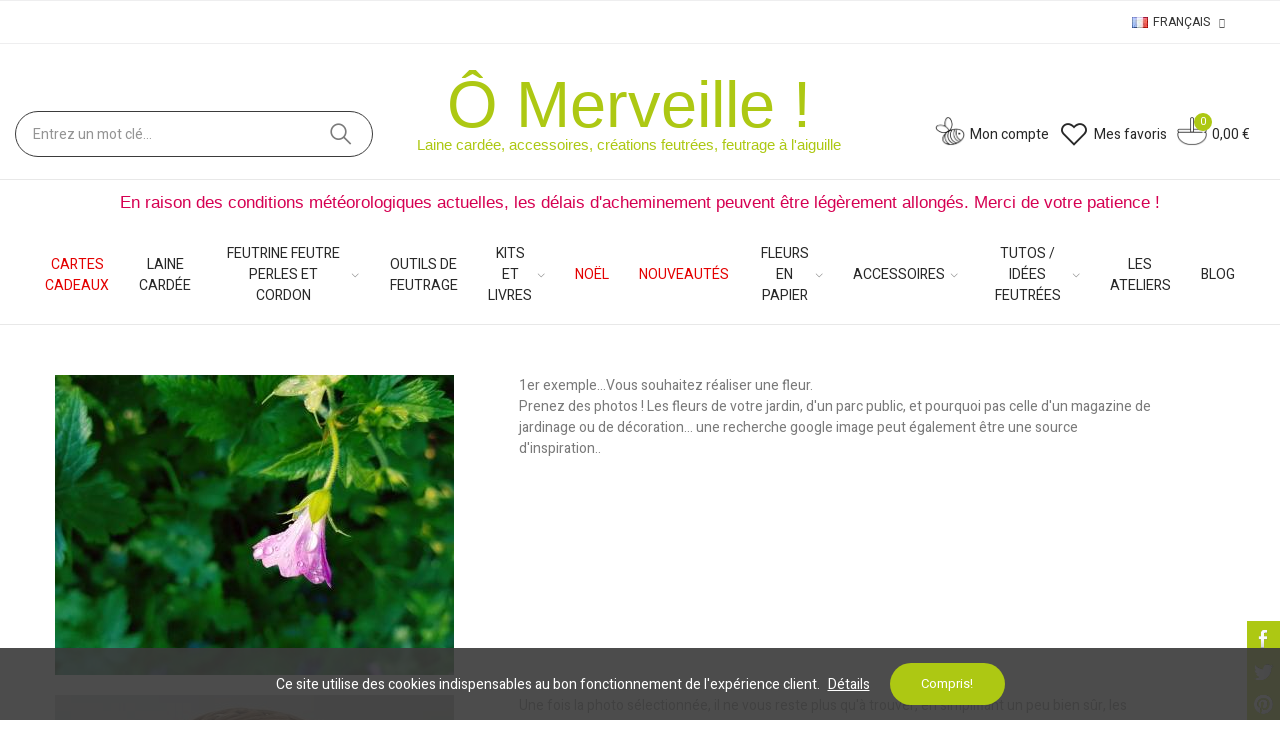

--- FILE ---
content_type: text/html; charset=utf-8
request_url: https://www.omerveille.com/fr/content/6-comment-choisir-ses-couleurs
body_size: 36518
content:
<!doctype html>
	<html lang="fr-FR">
		<head>
			
				
  <meta charset="utf-8">


  <meta http-equiv="x-ua-compatible" content="ie=edge">



  <title>Comment choisir ses couleurs?</title>
  
    
  
  <meta name="description" content="">
  <meta name="keywords" content="">
        <link rel="canonical" href="https://www.omerveille.com/fr/content/6-comment-choisir-ses-couleurs">
    
                  <link rel="alternate" href="https://www.omerveille.com/fr/content/6-comment-choisir-ses-couleurs" hreflang="fr">
                  <link rel="alternate" href="https://www.omerveille.com/en/content/6-how-to-choose-your-colors" hreflang="en-us">
                  <link rel="alternate" href="https://www.omerveille.com/nl/content/6-hoe-kiest-u-uw-kleuren" hreflang="nl-nl">
        
  
    <script type="application/ld+json">
  {
    "@context": "https://schema.org",
    "@type": "Organization",
    "name" : "Ô Merveille !",
    "url" : "https://www.omerveille.com/fr/",
          "logo": {
        "@type": "ImageObject",
        "url":"https://www.omerveille.com/img/logo-1658512466.jpg"
      }
      }
</script>

<script type="application/ld+json">
  {
    "@context": "https://schema.org",
    "@type": "WebPage",
    "isPartOf": {
      "@type": "WebSite",
      "url":  "https://www.omerveille.com/fr/",
      "name": "Ô Merveille !"
    },
    "name": "Comment choisir ses couleurs?",
    "url":  "https://www.omerveille.com/fr/content/6-comment-choisir-ses-couleurs"
  }
</script>


  <script type="application/ld+json">
    {
      "@context": "https://schema.org",
      "@type": "BreadcrumbList",
      "itemListElement": [
                  {
            "@type": "ListItem",
            "position": 1,
            "name": "Accueil",
            "item": "https://www.omerveille.com/fr/"
          },                  {
            "@type": "ListItem",
            "position": 2,
            "name": "Tutos",
            "item": "https://www.omerveille.com/fr/content/category/2-tutos"
          },                  {
            "@type": "ListItem",
            "position": 3,
            "name": "Comment choisir ses couleurs?",
            "item": "https://www.omerveille.com/fr/content/6-comment-choisir-ses-couleurs"
          }              ]
    }
  </script>
  
  
  
  
  
    
  

  
    <meta property="og:title" content="Comment choisir ses couleurs?" />
    <meta property="og:description" content="" />
    <meta property="og:url" content="https://www.omerveille.com/fr/content/6-comment-choisir-ses-couleurs" />
    <meta property="og:site_name" content="Ô Merveille !" />
    <meta property="og:type" content="website" />    



  <meta name="viewport" content="width=device-width, initial-scale=1.0, user-scalable=0" />



  <link rel="icon" type="image/vnd.microsoft.icon" href="https://www.omerveille.com/img/favicon.ico?1658512466">
  <link rel="shortcut icon" type="image/x-icon" href="https://www.omerveille.com/img/favicon.ico?1658512466">

  <link href="https://fonts.googleapis.com/css?family=Heebo:100,100italic,200,200italic,300,300italic,400,400italic,500,500italic,600,600italic,700,700italic,800,800italic,900,900italic" rel="stylesheet">

    <link rel="stylesheet" href="https://www.omerveille.com/themes/omerveille/assets/cache/theme-6663a5765.css" type="text/css" media="all">




  <meta name="google-site-verification" content="tLB95oAJeiEnFzYfRSBZpmvSkcnf98Alr-Hs4kpRKHw" /><style id="elementor-global">.elementor-widget-axps-testimonial .elementor-testimonial-content{font-family:"Heebo";}.elementor-widget-image .widget-image-caption{font-family:"Heebo";}.elementor-widget-text-editor, .elementor-widget-text-editor a, .elementor-widget-text-editor p{font-family:"Heebo";}.elementor-widget-button a.elementor-button, .elementor-widget-button .elementor-button{font-family:"Georgia";}.elementor-widget-image-box .elementor-image-box-content .elementor-image-box-description{font-family:"Heebo";}.elementor-widget-icon-box .elementor-icon-box-content .elementor-icon-box-description{font-family:"Heebo";}.elementor-widget-star-rating .elementor-star-rating__title{font-family:"Heebo";}.elementor-widget-icon-list .elementor-icon-list-item{font-family:"Heebo";}.elementor-widget-progress .elementor-title{font-family:"Heebo";}.elementor-widget-testimonial .elementor-testimonial-content{font-family:"Heebo";}.elementor-widget-tabs .elementor-tab-content{font-family:"Heebo";}.elementor-widget-accordion .elementor-accordion .elementor-tab-content{font-family:"Heebo";}.elementor-widget-toggle .elementor-toggle .elementor-tab-content{font-family:"Heebo";}.elementor-widget-alert .elementor-alert-description{font-family:"Heebo";}.elementor-section.elementor-section-boxed > .elementor-container{max-width:1520px;}</style><link rel="stylesheet" href="https://fonts.googleapis.com/css?family=Heebo:100,100italic,200,200italic,300,300italic,400,400italic,500,500italic,600,600italic,700,700italic,800,800italic,900,900italic" type="text/css" media="all"><style id="elementor-post-30">.elementor-30 .elementor-element.elementor-element-45695863{text-align:center;}.elementor-30 .elementor-element.elementor-element-45695863 .elementor-image img{max-width:100%;opacity:1;}.elementor-30 .elementor-element.elementor-element-8a2e9dd{text-align:center;}.elementor-30 .elementor-element.elementor-element-8a2e9dd .elementor-image img{max-width:100%;opacity:1;}.elementor-30 .elementor-element.elementor-element-1e70786e{text-align:center;}.elementor-30 .elementor-element.elementor-element-1e70786e .elementor-image img{max-width:100%;opacity:1;}.elementor-30 .elementor-element.elementor-element-a9a7070{text-align:center;}.elementor-30 .elementor-element.elementor-element-a9a7070 .elementor-image img{max-width:100%;opacity:1;}@media(min-width:768px){.elementor-30 .elementor-element.elementor-element-28d0bab6{width:39.727%;}.elementor-30 .elementor-element.elementor-element-677e831e{width:51.000%;}.elementor-30 .elementor-element.elementor-element-662c960c{width:39.727%;}.elementor-30 .elementor-element.elementor-element-6abbe2bb{width:51.000%;}.elementor-30 .elementor-element.elementor-element-409deb38{width:39.727%;}.elementor-30 .elementor-element.elementor-element-217f0071{width:51.000%;}.elementor-30 .elementor-element.elementor-element-7992e427{width:39.727%;}.elementor-30 .elementor-element.elementor-element-6071ebd3{width:51.000%;}}@media(max-width:1024px){.elementor-30 .elementor-element.elementor-element-45695863{text-align:center;}.elementor-30 .elementor-element.elementor-element-8a2e9dd{text-align:center;}.elementor-30 .elementor-element.elementor-element-1e70786e{text-align:center;}.elementor-30 .elementor-element.elementor-element-a9a7070{text-align:center;}}@media(max-width:767px){.elementor-30 .elementor-element.elementor-element-45695863{text-align:center;}.elementor-30 .elementor-element.elementor-element-8a2e9dd{text-align:center;}.elementor-30 .elementor-element.elementor-element-1e70786e{text-align:center;}.elementor-30 .elementor-element.elementor-element-a9a7070{text-align:center;}}</style><style id="elementor-post-12">.elementor-12 .elementor-element.elementor-element-5c8e252 > .elementor-container{max-width:1200px;}.elementor-12 .elementor-element.elementor-element-5c8e252{border-style:solid;border-width:1px 0px 1px 0px;border-color:#eeeeef;transition:background 0.3s, border 0.3s, border-radius 0.3s, box-shadow 0.3s;padding:0px 15px 0px 15px;}.elementor-12 .elementor-element.elementor-element-5c8e252 > .elementor-background-overlay{transition:background 0.3s, border-radius 0.3s, opacity 0.3s;}.elementor-12 .elementor-element.elementor-element-67e4e6b.elementor-column .elementor-column-wrap{align-items:center;}.elementor-12 .elementor-element.elementor-element-67e4e6b.elementor-column > .elementor-column-wrap > .elementor-widget-wrap{align-content:center;justify-content:flex-end;}.elementor-12 .elementor-element.elementor-element-67e4e6b > .elementor-column-wrap > .elementor-widget-wrap > .elementor-widget:not(.elementor-widget__width-auto):not(.elementor-widget__width-initial):not(:last-child):not(.elementor-absolute){margin-bottom:0px;}.elementor-12 .elementor-element.elementor-element-67e4e6b > .elementor-element-populated{text-align:right;padding:0px 15px 0px 15px;}.elementor-12 .elementor-element.elementor-element-03293c7 .axps-dropdown-toggle{font-size:12px;text-transform:uppercase;line-height:22px;fill:#333333;color:#333333;padding:10px 0px 10px 0px;}.elementor-12 .elementor-element.elementor-element-03293c7 .axps-dropdown-wrapper:hover .axps-dropdown-toggle, .elementor-12 .elementor-element.elementor-element-03293c7 .axps-dropdown-wrapper.open .axps-dropdown-toggle{fill:#1367ef;color:#1367ef;}.elementor-12 .elementor-element.elementor-element-03293c7 > .elementor-widget-container{margin:0px 0px 0px 20px;}.elementor-12 .elementor-element.elementor-element-03293c7{width:auto;max-width:auto;}.elementor-12 .elementor-element.elementor-element-88d50bd .axps-dropdown-toggle{font-size:12px;text-transform:uppercase;line-height:22px;fill:#333333;color:#333333;padding:10px 0px 10px 0px;}.elementor-12 .elementor-element.elementor-element-88d50bd .axps-dropdown-wrapper:hover .axps-dropdown-toggle, .elementor-12 .elementor-element.elementor-element-88d50bd .axps-dropdown-wrapper.open .axps-dropdown-toggle{fill:#1367ef;color:#1367ef;}.elementor-12 .elementor-element.elementor-element-88d50bd > .elementor-widget-container{margin:0px 0px 0px 20px;}.elementor-12 .elementor-element.elementor-element-88d50bd{width:auto;max-width:auto;}.elementor-12 .elementor-element.elementor-element-04495a3 > .elementor-container{min-height:90px;}.elementor-12 .elementor-element.elementor-element-04495a3 > .elementor-container > .elementor-row > .elementor-column > .elementor-column-wrap > .elementor-widget-wrap{align-content:center;align-items:center;}.elementor-12 .elementor-element.elementor-element-04495a3{border-style:solid;border-width:0px 0px 1px 0px;border-color:#e8e8e8;transition:background 0.3s, border 0.3s, border-radius 0.3s, box-shadow 0.3s;padding:45px 15px 0px 15px;}.elementor-12 .elementor-element.elementor-element-04495a3 > .elementor-background-overlay{transition:background 0.3s, border-radius 0.3s, opacity 0.3s;}.elementor-12 .elementor-element.elementor-element-ea45287 > .elementor-column-wrap > .elementor-widget-wrap > .elementor-widget:not(.elementor-widget__width-auto):not(.elementor-widget__width-initial):not(:last-child):not(.elementor-absolute){margin-bottom:0px;}.elementor-12 .elementor-element.elementor-element-ea45287 > .elementor-element-populated{padding:0px 20px 0px 0px;}.elementor-12 .elementor-element.elementor-element-bab8cca .search-widget.search-wrapper{width:700px;}.elementor-12 .elementor-element.elementor-element-bab8cca .search-widget .query, .elementor-12 .elementor-element.elementor-element-bab8cca .category-dropdown .category-dropdown-inner{border-style:solid;border-width:1px 1px 1px 1px;border-color:#3b3b3b;}.elementor-12 .elementor-element.elementor-element-bab8cca .search-widget .query{border-radius:25px 25px 25px 25px;}.elementor-12 .elementor-element.elementor-element-bab8cca .search-widget .search-submit{border-radius:0 25px 25px 0;}body:not(.rtl) .elementor-12 .elementor-element.elementor-element-bab8cca .search-widget .search-submit{border-radius:0 25px 25px 0;}body.rtl .elementor-12 .elementor-element.elementor-element-bab8cca .search-widget .search-submit{border-radius:25px 0 0 25px;}.elementor-12 .elementor-element.elementor-element-bab8cca{width:auto;max-width:auto;}.elementor-12 .elementor-element.elementor-element-2cda96f.elementor-column > .elementor-column-wrap > .elementor-widget-wrap{justify-content:center;}.elementor-12 .elementor-element.elementor-element-2cda96f > .elementor-column-wrap > .elementor-widget-wrap > .elementor-widget:not(.elementor-widget__width-auto):not(.elementor-widget__width-initial):not(:last-child):not(.elementor-absolute){margin-bottom:0px;}.elementor-12 .elementor-element.elementor-element-2cda96f > .elementor-element-populated{text-align:center;margin:-45px 0px 0px 0px;padding:0% 0% 0% 0%;}.elementor-12 .elementor-element.elementor-element-9c76c9f{text-align:center;}.elementor-12 .elementor-element.elementor-element-9c76c9f.elementor-widget-heading .elementor-heading-title{color:#adc813;}.elementor-12 .elementor-element.elementor-element-9c76c9f .elementor-heading-title{font-family:"Georgia", Sans-serif;font-size:65px;font-weight:500;}.elementor-12 .elementor-element.elementor-element-ac3126e{text-align:center;}.elementor-12 .elementor-element.elementor-element-ac3126e.elementor-widget-heading .elementor-heading-title{color:#adc813;}.elementor-12 .elementor-element.elementor-element-ac3126e .elementor-heading-title{font-family:"Georgia", Sans-serif;font-size:15px;font-weight:400;}.elementor-12 .elementor-element.elementor-element-fe824ad.elementor-column > .elementor-column-wrap > .elementor-widget-wrap{justify-content:flex-end;}.elementor-12 .elementor-element.elementor-element-fe824ad > .elementor-column-wrap > .elementor-widget-wrap > .elementor-widget:not(.elementor-widget__width-auto):not(.elementor-widget__width-initial):not(:last-child):not(.elementor-absolute){margin-bottom:0px;}.elementor-12 .elementor-element.elementor-element-fe824ad > .elementor-element-populated{text-align:right;padding:0px 15px 0px 15px;}.elementor-12 .elementor-element.elementor-element-fc807d1 .btn-canvas i{font-size:26px;}.elementor-12 .elementor-element.elementor-element-fc807d1 .btn-canvas svg{width:26px;height:26px;}.elementor-12 .elementor-element.elementor-element-fc807d1 .btn-canvas{padding:10px 0px 10px 0px;}.elementor-12 .elementor-element.elementor-element-fc807d1 > .elementor-widget-container{margin:0px 10px 0px 2px;}.elementor-12 .elementor-element.elementor-element-fc807d1{width:auto;max-width:auto;}.elementor-12 .elementor-element.elementor-element-5b6e911 .btn-canvas i{font-size:30px;}.elementor-12 .elementor-element.elementor-element-5b6e911 .btn-canvas svg{width:30px;height:30px;}.elementor-12 .elementor-element.elementor-element-5b6e911 .btn-canvas .wishlist-nbr{top:4px;right:-12px;min-width:18px;line-height:18px;font-size:11px;fill:rgba(0,0,0,0);color:rgba(0,0,0,0);background-color:rgba(0,0,0,0);}.elementor-12 .elementor-element.elementor-element-5b6e911 .btn-canvas{padding:10px 0px 10px 0px;}.elementor-12 .elementor-element.elementor-element-5b6e911 > .elementor-widget-container{margin:0px 0px 0px 0px;}.elementor-12 .elementor-element.elementor-element-5b6e911{width:auto;max-width:auto;}.elementor-12 .elementor-element.elementor-element-6fac4e6 .btn-canvas i{font-size:30px;}.elementor-12 .elementor-element.elementor-element-6fac4e6 .btn-canvas svg{width:30px;height:30px;}.elementor-12 .elementor-element.elementor-element-6fac4e6 .btn-canvas .cart-nbr{top:-3px;right:-5px;min-width:18px;line-height:18px;font-size:11px;}.elementor-12 .elementor-element.elementor-element-6fac4e6 .btn-canvas{padding:10px 0px 10px 0px;}.elementor-12 .elementor-element.elementor-element-6fac4e6 > .elementor-widget-container{margin:0px 0px 0px 10px;}.elementor-12 .elementor-element.elementor-element-6fac4e6{width:auto;max-width:auto;}.elementor-12 .elementor-element.elementor-element-50db124{color:#d60052;}.elementor-12 .elementor-element.elementor-element-50db124 a, .elementor-12 .elementor-element.elementor-element-50db124 p{color:inherit;}.elementor-12 .elementor-element.elementor-element-50db124, .elementor-12 .elementor-element.elementor-element-50db124 a, .elementor-12 .elementor-element.elementor-element-50db124 p{font-family:"Georgia", Sans-serif;font-size:17px;}.elementor-12 .elementor-element.elementor-element-50db124 .elementor-text-editor{column-gap:20px;}.elementor-12 .elementor-element.elementor-element-lneomak > .elementor-container > .elementor-row > .elementor-column > .elementor-column-wrap > .elementor-widget-wrap{align-content:center;align-items:center;}.elementor-12 .elementor-element.elementor-element-lneomak{border-style:solid;border-width:0px 0px 1px 0px;border-color:#e8e8e8;transition:background 0.3s, border 0.3s, border-radius 0.3s, box-shadow 0.3s;padding:0px 15px 0px 15px;}.elementor-12 .elementor-element.elementor-element-lneomak > .elementor-background-overlay{transition:background 0.3s, border-radius 0.3s, opacity 0.3s;}.elementor-12 .elementor-element.elementor-element-jgti8ku > .elementor-element-populated{text-align:center;padding:0px 15px 0px 15px;}.elementor-12 .elementor-element.elementor-element-57cc430 .menu-horizontal .item-level-0 > a, .elementor-12 .elementor-element.elementor-element-57cc430 .menu-vertical .item-level-0 > a{font-family:"Heebo", Sans-serif;font-size:1.4rem;font-weight:400;text-transform:uppercase;}.elementor-12 .elementor-element.elementor-element-7tix6up > .elementor-container{max-width:1200px;}.elementor-12 .elementor-element.elementor-element-7tix6up > .elementor-container > .elementor-row > .elementor-column > .elementor-column-wrap > .elementor-widget-wrap{align-content:center;align-items:center;}.elementor-12 .elementor-element.elementor-element-7tix6up{border-style:solid;border-width:0px 0px 1px 0px;border-color:#f5f5f5;transition:background 0.3s, border 0.3s, border-radius 0.3s, box-shadow 0.3s;padding:0px 15px 0px 15px;}.elementor-12 .elementor-element.elementor-element-7tix6up > .elementor-background-overlay{transition:background 0.3s, border-radius 0.3s, opacity 0.3s;}.elementor-12 .elementor-element.elementor-element-hgb3l06{text-align:left;width:262px;max-width:262px;}.elementor-12 .elementor-element.elementor-element-hgb3l06 .elementor-image img{max-width:100%;opacity:1;}.elementor-12 .elementor-element.elementor-element-fa02726.elementor-column .elementor-column-wrap{align-items:center;}.elementor-12 .elementor-element.elementor-element-fa02726.elementor-column > .elementor-column-wrap > .elementor-widget-wrap{align-content:center;justify-content:flex-start;}.elementor-12 .elementor-element.elementor-element-fa02726 > .elementor-column-wrap > .elementor-widget-wrap > .elementor-widget:not(.elementor-widget__width-auto):not(.elementor-widget__width-initial):not(:last-child):not(.elementor-absolute){margin-bottom:0px;}.elementor-12 .elementor-element.elementor-element-fa02726 > .elementor-element-populated{padding:0px 15px 0px 15px;}.elementor-12 .elementor-element.elementor-element-5e69767 .btn-canvas i{font-size:45px;}.elementor-12 .elementor-element.elementor-element-dmozvm5.elementor-column .elementor-column-wrap{align-items:center;}.elementor-12 .elementor-element.elementor-element-dmozvm5.elementor-column > .elementor-column-wrap > .elementor-widget-wrap{align-content:center;justify-content:flex-end;}.elementor-12 .elementor-element.elementor-element-dmozvm5 > .elementor-column-wrap > .elementor-widget-wrap > .elementor-widget:not(.elementor-widget__width-auto):not(.elementor-widget__width-initial):not(:last-child):not(.elementor-absolute){margin-bottom:0px;}.elementor-12 .elementor-element.elementor-element-dmozvm5 > .elementor-element-populated{text-align:right;padding:0px 15px 0px 15px;}.elementor-12 .elementor-element.elementor-element-7j0xxpk .btn-canvas i{font-size:26px;}.elementor-12 .elementor-element.elementor-element-7j0xxpk .btn-canvas svg{width:26px;height:26px;}.elementor-12 .elementor-element.elementor-element-7j0xxpk .btn-canvas{padding:12px 0px 10px 0px;}.elementor-12 .elementor-element.elementor-element-7j0xxpk{width:auto;max-width:auto;}.elementor-12 .elementor-element.elementor-element-s76dibi .btn-canvas i{font-size:28px;}.elementor-12 .elementor-element.elementor-element-s76dibi .btn-canvas svg{width:28px;height:28px;}.elementor-12 .elementor-element.elementor-element-s76dibi .btn-canvas .cart-nbr{top:-3px;right:-5px;min-width:18px;line-height:18px;font-size:11px;}.elementor-12 .elementor-element.elementor-element-s76dibi .btn-canvas{padding:10px 0px 10px 0px;}.elementor-12 .elementor-element.elementor-element-s76dibi > .elementor-widget-container{margin:0px 0px 0px 15px;}.elementor-12 .elementor-element.elementor-element-s76dibi{width:auto;max-width:auto;}.elementor-12 .elementor-element.elementor-element-suo59xh .btn-canvas i{font-size:26px;}.elementor-12 .elementor-element.elementor-element-suo59xh .btn-canvas svg{width:26px;height:26px;}.elementor-12 .elementor-element.elementor-element-suo59xh .btn-canvas{padding:12px 0px 12px 0px;}.elementor-12 .elementor-element.elementor-element-suo59xh > .elementor-widget-container{margin:0px 0px 0px 15px;}.elementor-12 .elementor-element.elementor-element-suo59xh{width:auto;max-width:auto;}@media(max-width:1024px){.elementor-12 .elementor-element.elementor-element-5c8e252{padding:0px 10px 0px 10px;}.elementor-12 .elementor-element.elementor-element-67e4e6b > .elementor-element-populated{padding:0px 10px 0px 10px;}.elementor-12 .elementor-element.elementor-element-04495a3 > .elementor-container{min-height:400px;}.elementor-12 .elementor-element.elementor-element-04495a3{padding:0px 10px 0px 10px;}.elementor-12 .elementor-element.elementor-element-ea45287 > .elementor-element-populated{padding:0px 10px 0px 10px;}.elementor-12 .elementor-element.elementor-element-2cda96f > .elementor-element-populated{padding:0px 10px 0px 10px;}.elementor-12 .elementor-element.elementor-element-fe824ad > .elementor-element-populated{padding:0px 10px 0px 10px;}.elementor-12 .elementor-element.elementor-element-lneomak{padding:0px 10px 0px 10px;}.elementor-12 .elementor-element.elementor-element-jgti8ku > .elementor-element-populated{padding:0px 10px 0px 10px;}.elementor-12 .elementor-element.elementor-element-7tix6up{padding:0px 10px 0px 10px;}.elementor-12 .elementor-element.elementor-element-9169b43.elementor-column > .elementor-column-wrap > .elementor-widget-wrap{justify-content:center;}.elementor-12 .elementor-element.elementor-element-hgb3l06{text-align:center;width:240px;max-width:240px;}.elementor-12 .elementor-element.elementor-element-fa02726.elementor-column > .elementor-column-wrap > .elementor-widget-wrap{justify-content:center;}.elementor-12 .elementor-element.elementor-element-fa02726 > .elementor-element-populated{padding:0px 10px 0px 10px;}.elementor-12 .elementor-element.elementor-element-dmozvm5 > .elementor-element-populated{padding:0px 10px 0px 10px;}}@media(max-width:767px){.elementor-12 .elementor-element.elementor-element-5c8e252{padding:0px 5px 0px 5px;}.elementor-12 .elementor-element.elementor-element-67e4e6b > .elementor-element-populated{padding:0px 5px 0px 5px;}.elementor-12 .elementor-element.elementor-element-04495a3 > .elementor-container{min-height:400px;}.elementor-12 .elementor-element.elementor-element-04495a3{padding:0px 5px 0px 5px;}.elementor-12 .elementor-element.elementor-element-ea45287 > .elementor-element-populated{padding:0px 5px 0px 5px;}.elementor-12 .elementor-element.elementor-element-2cda96f > .elementor-element-populated{padding:0px 5px 0px 5px;}.elementor-12 .elementor-element.elementor-element-fe824ad > .elementor-element-populated{padding:0px 5px 0px 5px;}.elementor-12 .elementor-element.elementor-element-lneomak{padding:0px 5px 0px 5px;}.elementor-12 .elementor-element.elementor-element-jgti8ku > .elementor-element-populated{padding:0px 5px 0px 5px;}.elementor-12 .elementor-element.elementor-element-7tix6up{padding:0px 5px 0px 5px;}.elementor-12 .elementor-element.elementor-element-9169b43{width:100%;}.elementor-12 .elementor-element.elementor-element-9169b43.elementor-column > .elementor-column-wrap > .elementor-widget-wrap{justify-content:center;}.elementor-12 .elementor-element.elementor-element-9169b43 > .elementor-element-populated{margin:15px 0px 10px 0px;}.elementor-12 .elementor-element.elementor-element-hgb3l06{text-align:center;width:270px;max-width:270px;}.elementor-12 .elementor-element.elementor-element-hgb3l06 > .elementor-widget-container{margin:0px 0px 0px 0px;}.elementor-12 .elementor-element.elementor-element-fa02726{width:50%;}.elementor-12 .elementor-element.elementor-element-fa02726 > .elementor-element-populated{padding:0px 5px 0px 5px;}.elementor-12 .elementor-element.elementor-element-dmozvm5{width:50%;}.elementor-12 .elementor-element.elementor-element-dmozvm5 > .elementor-element-populated{padding:0px 5px 0px 5px;}}@media(min-width:768px){.elementor-12 .elementor-element.elementor-element-ea45287{width:30.27%;}.elementor-12 .elementor-element.elementor-element-2cda96f{width:37.658%;}.elementor-12 .elementor-element.elementor-element-fe824ad{width:32.072%;}.elementor-12 .elementor-element.elementor-element-9169b43{width:52.169%;}.elementor-12 .elementor-element.elementor-element-fa02726{width:10.102%;}.elementor-12 .elementor-element.elementor-element-dmozvm5{width:71.083%;}}@media(max-width:1024px) and (min-width:768px){.elementor-12 .elementor-element.elementor-element-9169b43{width:33%;}.elementor-12 .elementor-element.elementor-element-fa02726{width:33%;}.elementor-12 .elementor-element.elementor-element-dmozvm5{width:33%;}}</style><style id="elementor-post-3">.elementor-3 .elementor-element.elementor-element-w1gw7oz > .elementor-container{max-width:1200px;min-height:150px;}.elementor-3 .elementor-element.elementor-element-w1gw7oz > .elementor-container > .elementor-row > .elementor-column > .elementor-column-wrap > .elementor-widget-wrap{align-content:center;align-items:center;}.elementor-3 .elementor-element.elementor-element-w1gw7oz{transition:background 0.3s, border 0.3s, border-radius 0.3s, box-shadow 0.3s;padding:15px 15px 10px 15px;}.elementor-3 .elementor-element.elementor-element-w1gw7oz > .elementor-background-overlay{transition:background 0.3s, border-radius 0.3s, opacity 0.3s;}.elementor-3 .elementor-element.elementor-element-fdg39jt > .elementor-element-populated{padding:15px 15px 15px 15px;}.elementor-3 .elementor-element.elementor-element-jrblhsx{text-align:center;}.elementor-3 .elementor-element.elementor-element-jrblhsx.elementor-widget-heading .elementor-heading-title{color:#303030;}.elementor-3 .elementor-element.elementor-element-jrblhsx .elementor-heading-title{font-family:"Heebo", Sans-serif;font-size:18px;font-weight:400;line-height:24px;letter-spacing:0.6px;}.elementor-3 .elementor-element.elementor-element-0u1v295 input[name=email]{color:#4f4f4f;max-width:100%;width:70%;height:46px;font-family:"Heebo", Sans-serif;font-size:18px;letter-spacing:0.6px;background-color:#ffffff;border-style:solid;border-width:0px 0px 1px 0px;border-color:#444444;border-radius:0px 0px 0px 0px;padding:0px 20px 0px 20px;}.elementor-3 .elementor-element.elementor-element-0u1v295 button{color:#444444;max-width:100%;width:1px;height:46px;font-size:22px;line-height:0.1em;background-color:rgba(52,123,240,0);border-radius:0px 0px 0px 0px;padding:16px 10px 16px 10px;}.elementor-3 .elementor-element.elementor-element-0u1v295 button:hover{color:#61ce70;background-color:rgba(97,206,112,0);}.elementor-3 .elementor-element.elementor-element-0u1v295 .elementor_psgdpr_consent_message{text-align:center;}.elementor-3 .elementor-element.elementor-element-0u1v295 .psgdpr_consent_message{color:#545454;font-size:12px;margin:35px 0px 0px 0px;}.elementor-3 .elementor-element.elementor-element-0u1v295 .alert{text-align:center;}.elementor-3 .elementor-element.elementor-element-0u1v295 .alert.alert-danger{color:#ef7074;}.elementor-3 .elementor-element.elementor-element-jtb6oq8:not(.elementor-motion-effects-element-type-background), .elementor-3 .elementor-element.elementor-element-jtb6oq8 > .elementor-motion-effects-container > .elementor-motion-effects-layer{background-color:#ffffff;}.elementor-3 .elementor-element.elementor-element-jtb6oq8{transition:background 0.3s, border 0.3s, border-radius 0.3s, box-shadow 0.3s;padding:40px 15px 0px 15px;}.elementor-3 .elementor-element.elementor-element-jtb6oq8 > .elementor-background-overlay{transition:background 0.3s, border-radius 0.3s, opacity 0.3s;}.elementor-3 .elementor-element.elementor-element-k506f8r.elementor-column > .elementor-column-wrap > .elementor-widget-wrap{justify-content:flex-start;}.elementor-3 .elementor-element.elementor-element-k506f8r > .elementor-element-populated{padding:0px 15px 0px 15px;}.elementor-3 .elementor-element.elementor-element-p4axpp9.elementor-widget-heading .elementor-heading-title{color:#161616;}.elementor-3 .elementor-element.elementor-element-p4axpp9 .elementor-heading-title{font-family:"Heebo", Sans-serif;font-size:14px;font-weight:400;text-transform:uppercase;line-height:1.8em;letter-spacing:0.6px;}.elementor-3 .elementor-element.elementor-element-3a6194e.elementor-position-right .elementor-icon-box-icon{margin-left:8px;}.elementor-3 .elementor-element.elementor-element-3a6194e.elementor-position-left .elementor-icon-box-icon{margin-right:8px;}.elementor-3 .elementor-element.elementor-element-3a6194e.elementor-position-top .elementor-icon-box-icon{margin-bottom:8px;}.elementor-3 .elementor-element.elementor-element-3a6194e .elementor-icon{font-size:20px;}.elementor-3 .elementor-element.elementor-element-3a6194e .elementor-icon i{transform:rotate(0deg);}.elementor-3 .elementor-element.elementor-element-3a6194e .elementor-icon-box-content .elementor-icon-box-title{font-family:"Heebo", Sans-serif;font-size:14px;font-weight:400;line-height:20px;}.elementor-3 .elementor-element.elementor-element-3a6194e > .elementor-widget-container{margin:0px 0px -20px 0px;}.elementor-3 .elementor-element.elementor-element-8427e9e.elementor-position-right .elementor-icon-box-icon{margin-left:8px;}.elementor-3 .elementor-element.elementor-element-8427e9e.elementor-position-left .elementor-icon-box-icon{margin-right:8px;}.elementor-3 .elementor-element.elementor-element-8427e9e.elementor-position-top .elementor-icon-box-icon{margin-bottom:8px;}.elementor-3 .elementor-element.elementor-element-8427e9e .elementor-icon{font-size:20px;}.elementor-3 .elementor-element.elementor-element-8427e9e .elementor-icon i{transform:rotate(0deg);}.elementor-3 .elementor-element.elementor-element-8427e9e .elementor-icon-box-content .elementor-icon-box-title{font-family:"Heebo", Sans-serif;font-size:14px;font-weight:400;line-height:20px;}.elementor-3 .elementor-element.elementor-element-8427e9e > .elementor-widget-container{margin:0px 0px -20px 0px;}.elementor-3 .elementor-element.elementor-element-7984066 a.elementor-button, .elementor-3 .elementor-element.elementor-element-7984066 .elementor-button{font-family:"Heebo", Sans-serif;fill:#54595f;color:#54595f;background-color:rgba(173,200,19,0);border-radius:25px 25px 25px 25px;}.elementor-3 .elementor-element.elementor-element-7984066 a.elementor-button:hover, .elementor-3 .elementor-element.elementor-element-7984066 .elementor-button:hover, .elementor-3 .elementor-element.elementor-element-7984066 a.elementor-button:focus, .elementor-3 .elementor-element.elementor-element-7984066 .elementor-button:focus{color:#ffffff;background-color:#adc813;}.elementor-3 .elementor-element.elementor-element-7984066 .elementor-button{border-style:solid;border-width:1px 1px 1px 1px;}.elementor-3 .elementor-element.elementor-element-flxkxs8 > .elementor-element-populated{padding:0px 15px 0px 15px;}.elementor-3 .elementor-element.elementor-element-67rslsc .linklist-toggle{font-family:"Heebo", Sans-serif;font-size:14px;font-weight:400;line-height:26px;letter-spacing:0.6px;margin-bottom:15px;}.elementor-3 .elementor-element.elementor-element-67rslsc .linklist-toggle, .elementor-3 .elementor-element.elementor-element-67rslsc .linklist-toggle a{fill:#161616;color:#161616;}.elementor-3 .elementor-element.elementor-element-67rslsc .linklist-wrapper .linklist-toggle:hover, .elementor-3 .elementor-element.elementor-element-67rslsc .linklist-wrapper .linklist-toggle:hover a{fill:#61ce70;color:#61ce70;}.elementor-3 .elementor-element.elementor-element-67rslsc .linklist-menu > a{font-family:"Heebo", Sans-serif;font-size:13px;font-weight:400;line-height:1.3em;letter-spacing:0.6px;padding:6px 0px 6px 0px;}.elementor-3 .elementor-element.elementor-element-eaz0mzs > .elementor-element-populated{padding:0px 15px 0px 15px;}.elementor-3 .elementor-element.elementor-element-rypbhmr .linklist-toggle{font-family:"Heebo", Sans-serif;font-size:14px;font-weight:400;line-height:26px;margin-bottom:15px;}.elementor-3 .elementor-element.elementor-element-rypbhmr .linklist-toggle, .elementor-3 .elementor-element.elementor-element-rypbhmr .linklist-toggle a{fill:#161616;color:#161616;}.elementor-3 .elementor-element.elementor-element-rypbhmr .linklist-menu > a{font-family:"Heebo", Sans-serif;font-size:13px;font-weight:400;line-height:1.3em;letter-spacing:0.6px;padding:6px 0px 6px 0px;}.elementor-3 .elementor-element.elementor-element-jw9gkio > .elementor-element-populated{padding:0px 15px 0px 15px;}.elementor-3 .elementor-element.elementor-element-3766wr0 .linklist-toggle{font-family:"Heebo", Sans-serif;font-size:14px;font-weight:400;text-transform:uppercase;line-height:26px;letter-spacing:0.6px;margin-bottom:15px;}.elementor-3 .elementor-element.elementor-element-3766wr0 .linklist-toggle, .elementor-3 .elementor-element.elementor-element-3766wr0 .linklist-toggle a{fill:#161616;color:#161616;}.elementor-3 .elementor-element.elementor-element-3766wr0 .linklist-menu > a{font-family:"Heebo", Sans-serif;font-size:13px;font-weight:400;line-height:1.3em;letter-spacing:0.6px;padding:6px 0px 6px 0px;}.elementor-3 .elementor-element.elementor-element-ahkfk06 > .elementor-container{max-width:1200px;}.elementor-3 .elementor-element.elementor-element-ahkfk06:not(.elementor-motion-effects-element-type-background), .elementor-3 .elementor-element.elementor-element-ahkfk06 > .elementor-motion-effects-container > .elementor-motion-effects-layer{background-color:#ffffff;}.elementor-3 .elementor-element.elementor-element-ahkfk06{transition:background 0.3s, border 0.3s, border-radius 0.3s, box-shadow 0.3s;margin-top:15px;margin-bottom:0px;padding:0px 15px 0px 15px;}.elementor-3 .elementor-element.elementor-element-ahkfk06 > .elementor-background-overlay{transition:background 0.3s, border-radius 0.3s, opacity 0.3s;}.elementor-3 .elementor-element.elementor-element-gq2ufw3 > .elementor-element-populated{padding:0px 15px 0px 15px;}.elementor-3 .elementor-element.elementor-element-tzrg19l .elementor-divider-separator{border-top-style:solid;border-top-width:1px;border-top-color:#eeeeef;width:100%;}.elementor-3 .elementor-element.elementor-element-tzrg19l .elementor-divider{text-align:center;padding-top:25px;padding-bottom:25px;}.elementor-3 .elementor-element.elementor-element-4baopk4 > .elementor-container{max-width:1200px;}.elementor-3 .elementor-element.elementor-element-4baopk4 > .elementor-container > .elementor-row > .elementor-column > .elementor-column-wrap > .elementor-widget-wrap{align-content:center;align-items:center;}.elementor-3 .elementor-element.elementor-element-4baopk4:not(.elementor-motion-effects-element-type-background), .elementor-3 .elementor-element.elementor-element-4baopk4 > .elementor-motion-effects-container > .elementor-motion-effects-layer{background-color:#ffffff;}.elementor-3 .elementor-element.elementor-element-4baopk4{transition:background 0.3s, border 0.3s, border-radius 0.3s, box-shadow 0.3s;margin-top:0px;margin-bottom:0px;padding:0px 15px 0px 15px;}.elementor-3 .elementor-element.elementor-element-4baopk4 > .elementor-background-overlay{transition:background 0.3s, border-radius 0.3s, opacity 0.3s;}.elementor-3 .elementor-element.elementor-element-e442666 .elementor-image img{width:200px;}.elementor-3 .elementor-element.elementor-element-40cf9e5 > .elementor-container{max-width:1200px;}.elementor-3 .elementor-element.elementor-element-40cf9e5 > .elementor-container > .elementor-row > .elementor-column > .elementor-column-wrap > .elementor-widget-wrap{align-content:center;align-items:center;}.elementor-3 .elementor-element.elementor-element-40cf9e5:not(.elementor-motion-effects-element-type-background), .elementor-3 .elementor-element.elementor-element-40cf9e5 > .elementor-motion-effects-container > .elementor-motion-effects-layer{background-color:#ffffff;}.elementor-3 .elementor-element.elementor-element-40cf9e5{transition:background 0.3s, border 0.3s, border-radius 0.3s, box-shadow 0.3s;padding:0px 15px 00px 15px;}.elementor-3 .elementor-element.elementor-element-40cf9e5 > .elementor-background-overlay{transition:background 0.3s, border-radius 0.3s, opacity 0.3s;}.elementor-3 .elementor-element.elementor-element-273fc5b > .elementor-element-populated{padding:0px 15px 0px 15px;}.elementor-3 .elementor-element.elementor-element-2862429{text-align:center;}.elementor-3 .elementor-element.elementor-element-2862429.elementor-widget-heading .elementor-heading-title{color:#7a7a7a;}.elementor-3 .elementor-element.elementor-element-2862429 .elementor-heading-title{font-size:14px;line-height:24px;}.elementor-3 .elementor-element.elementor-element-928afa8 > .elementor-container{max-width:1200px;}.elementor-3 .elementor-element.elementor-element-928afa8 > .elementor-container > .elementor-row > .elementor-column > .elementor-column-wrap > .elementor-widget-wrap{align-content:center;align-items:center;}.elementor-3 .elementor-element.elementor-element-928afa8:not(.elementor-motion-effects-element-type-background), .elementor-3 .elementor-element.elementor-element-928afa8 > .elementor-motion-effects-container > .elementor-motion-effects-layer{background-color:#ffffff;}.elementor-3 .elementor-element.elementor-element-928afa8{transition:background 0.3s, border 0.3s, border-radius 0.3s, box-shadow 0.3s;padding:0px 15px 15px 15px;}.elementor-3 .elementor-element.elementor-element-928afa8 > .elementor-background-overlay{transition:background 0.3s, border-radius 0.3s, opacity 0.3s;}.elementor-3 .elementor-element.elementor-element-e672c0c.elementor-column .elementor-column-wrap{align-items:center;}.elementor-3 .elementor-element.elementor-element-e672c0c.elementor-column > .elementor-column-wrap > .elementor-widget-wrap{align-content:center;}.elementor-3 .elementor-element.elementor-element-e672c0c > .elementor-element-populated{padding:0px 15px 0px 15px;}.elementor-3 .elementor-element.elementor-element-5c4f225{text-align:center;}.elementor-3 .elementor-element.elementor-element-5c4f225 .elementor-social-icon{background-color:#ffffff;font-size:18px;padding:0.5em;}.elementor-3 .elementor-element.elementor-element-5c4f225 .elementor-social-icon i{color:#777777;}.elementor-3 .elementor-element.elementor-element-5c4f225 .elementor-social-icon svg{fill:#777777;color:#777777;}@media(max-width:1024px) and (min-width:768px){.elementor-3 .elementor-element.elementor-element-k506f8r{width:100%;}.elementor-3 .elementor-element.elementor-element-flxkxs8{width:33%;}.elementor-3 .elementor-element.elementor-element-eaz0mzs{width:33%;}.elementor-3 .elementor-element.elementor-element-jw9gkio{width:33%;}}@media(max-width:1024px){.elementor-3 .elementor-element.elementor-element-w1gw7oz > .elementor-container{min-height:150px;}.elementor-3 .elementor-element.elementor-element-w1gw7oz{padding:15px 10px 15px 10px;}.elementor-3 .elementor-element.elementor-element-fdg39jt > .elementor-element-populated{padding:15px 10px 15px 10px;}.elementor-3 .elementor-element.elementor-element-0u1v295 input[name=email]{max-width:100%;width:300px;}.elementor-3 .elementor-element.elementor-element-jtb6oq8{padding:40px 10px 0px 10px;}.elementor-3 .elementor-element.elementor-element-k506f8r.elementor-column .elementor-column-wrap{align-items:flex-end;}.elementor-3 .elementor-element.elementor-element-k506f8r.elementor-column > .elementor-column-wrap > .elementor-widget-wrap{align-content:flex-end;justify-content:space-evenly;}.elementor-3 .elementor-element.elementor-element-k506f8r > .elementor-element-populated{padding:0px 10px 0px 10px;}.elementor-3 .elementor-element.elementor-element-p4axpp9{text-align:center;}.elementor-3 .elementor-element.elementor-element-3a6194e .elementor-icon-box-wrapper{text-align:left;}.elementor-3 .elementor-element.elementor-element-3a6194e > .elementor-widget-container{margin:6% 0% 0% 0%;}.elementor-3 .elementor-element.elementor-element-3a6194e{width:auto;max-width:auto;}.elementor-3 .elementor-element.elementor-element-8427e9e .elementor-icon-box-wrapper{text-align:left;}.elementor-3 .elementor-element.elementor-element-8427e9e > .elementor-widget-container{margin:6% 0% 0% 0%;}.elementor-3 .elementor-element.elementor-element-8427e9e{width:auto;max-width:auto;}.elementor-3 .elementor-element.elementor-element-94bc60d{width:auto;max-width:auto;}.elementor-3 .elementor-element.elementor-element-7984066 > .elementor-widget-container{margin:0px 15px 15px 15px;}.elementor-3 .elementor-element.elementor-element-7984066{width:100%;max-width:100%;}.elementor-3 .elementor-element.elementor-element-flxkxs8 > .elementor-element-populated{padding:0px 10px 0px 10px;}.elementor-3 .elementor-element.elementor-element-eaz0mzs > .elementor-element-populated{padding:0px 10px 0px 10px;}.elementor-3 .elementor-element.elementor-element-jw9gkio > .elementor-element-populated{padding:0px 10px 0px 10px;}.elementor-3 .elementor-element.elementor-element-ahkfk06{padding:0px 10px 0px 10px;}.elementor-3 .elementor-element.elementor-element-gq2ufw3 > .elementor-element-populated{padding:0px 10px 0px 10px;}.elementor-3 .elementor-element.elementor-element-tzrg19l .elementor-divider-separator{width:100%;}.elementor-3 .elementor-element.elementor-element-4baopk4{padding:0px 10px 15px 10px;}.elementor-3 .elementor-element.elementor-element-40cf9e5{padding:0px 10px 15px 10px;}.elementor-3 .elementor-element.elementor-element-273fc5b > .elementor-element-populated{padding:0px 10px 0px 10px;}.elementor-3 .elementor-element.elementor-element-928afa8{padding:0px 10px 15px 10px;}.elementor-3 .elementor-element.elementor-element-e672c0c > .elementor-element-populated{padding:0px 10px 0px 10px;}}@media(max-width:767px){.elementor-3 .elementor-element.elementor-element-w1gw7oz > .elementor-container{min-height:250px;}.elementor-3 .elementor-element.elementor-element-w1gw7oz{padding:15px 5px 15px 5px;}.elementor-3 .elementor-element.elementor-element-fdg39jt > .elementor-element-populated{padding:10px 5px 10px 5px;}.elementor-3 .elementor-element.elementor-element-0u1v295 input[name=email]{max-width:100%;width:100%;text-align:center;margin:0px 0px 15px 0px;}.elementor-3 .elementor-element.elementor-element-0u1v295 button{max-width:100%;width:100%;}.elementor-3 .elementor-element.elementor-element-jtb6oq8{margin-top:0px;margin-bottom:-10px;padding:30px 5px 0px 5px;}.elementor-3 .elementor-element.elementor-element-k506f8r{width:100%;}.elementor-3 .elementor-element.elementor-element-k506f8r > .elementor-element-populated{padding:0px 5px 0px 5px;}.elementor-3 .elementor-element.elementor-element-p4axpp9 > .elementor-widget-container{margin:0px 0px 15px 0px;}.elementor-3 .elementor-element.elementor-element-3a6194e .elementor-icon-box-icon{margin-bottom:8px;}.elementor-3 .elementor-element.elementor-element-3a6194e .elementor-icon{font-size:0px;}.elementor-3 .elementor-element.elementor-element-3a6194e .elementor-icon-box-wrapper{text-align:center;}.elementor-3 .elementor-element.elementor-element-3a6194e > .elementor-widget-container{margin:-26px 0px -18px 0px;}.elementor-3 .elementor-element.elementor-element-3a6194e{width:100%;max-width:100%;}.elementor-3 .elementor-element.elementor-element-8427e9e .elementor-icon-box-icon{margin-bottom:8px;}.elementor-3 .elementor-element.elementor-element-8427e9e .elementor-icon{font-size:0px;}.elementor-3 .elementor-element.elementor-element-8427e9e .elementor-icon-box-wrapper{text-align:center;}.elementor-3 .elementor-element.elementor-element-8427e9e > .elementor-widget-container{margin:-26px 0px -18px 0px;}.elementor-3 .elementor-element.elementor-element-8427e9e{width:100%;max-width:100%;}.elementor-3 .elementor-element.elementor-element-7984066 > .elementor-widget-container{margin:0px 0px 20px 0px;}.elementor-3 .elementor-element.elementor-element-flxkxs8{width:100%;}.elementor-3 .elementor-element.elementor-element-flxkxs8 > .elementor-element-populated{padding:0px 5px 0px 5px;}.elementor-3 .elementor-element.elementor-element-67rslsc > .elementor-widget-container{margin:0px 0px 15px 0px;}.elementor-3 .elementor-element.elementor-element-eaz0mzs{width:100%;}.elementor-3 .elementor-element.elementor-element-eaz0mzs > .elementor-element-populated{padding:0px 5px 0px 5px;}.elementor-3 .elementor-element.elementor-element-rypbhmr > .elementor-widget-container{margin:0px 0px 15px 0px;}.elementor-3 .elementor-element.elementor-element-jw9gkio{width:100%;}.elementor-3 .elementor-element.elementor-element-jw9gkio > .elementor-element-populated{padding:0px 5px 0px 5px;}.elementor-3 .elementor-element.elementor-element-3766wr0 > .elementor-widget-container{margin:0px 0px 15px 0px;}.elementor-3 .elementor-element.elementor-element-ahkfk06{margin-top:0px;margin-bottom:0px;padding:0px 5px 0px 5px;}.elementor-3 .elementor-element.elementor-element-gq2ufw3 > .elementor-element-populated{padding:0px 5px 0px 5px;}.elementor-3 .elementor-element.elementor-element-tzrg19l .elementor-divider-separator{width:100%;}.elementor-3 .elementor-element.elementor-element-4baopk4{padding:0px 5px 15px 5px;}.elementor-3 .elementor-element.elementor-element-40cf9e5{padding:0px 5px 15px 5px;}.elementor-3 .elementor-element.elementor-element-273fc5b{width:100%;}.elementor-3 .elementor-element.elementor-element-273fc5b > .elementor-element-populated{padding:0px 5px 0px 5px;}.elementor-3 .elementor-element.elementor-element-2862429{text-align:center;}.elementor-3 .elementor-element.elementor-element-2862429 > .elementor-widget-container{margin:0px 0px 10px 0px;}.elementor-3 .elementor-element.elementor-element-928afa8{padding:0px 5px 15px 5px;}.elementor-3 .elementor-element.elementor-element-e672c0c{width:100%;}.elementor-3 .elementor-element.elementor-element-e672c0c > .elementor-element-populated{padding:0px 5px 0px 5px;}.elementor-3 .elementor-element.elementor-element-5c4f225{text-align:center;}}</style><style id="elementor-post-9">.elementor-9 .elementor-element.elementor-element-aebf8d0.elementor-widget-heading .elementor-heading-title{color:#333333;}.elementor-9 .elementor-element.elementor-element-aebf8d0 .elementor-heading-title{font-family:"Heebo", Sans-serif;font-size:20px;font-weight:400;text-transform:uppercase;letter-spacing:0.6px;}.elementor-9 .elementor-element.elementor-element-aebf8d0 > .elementor-widget-container{margin:0px 0px -10px 0px;padding:0px 0px 15px 0px;border-style:solid;border-width:0px 0px 1px 0px;border-color:#eeeeef;}.elementor-9 .elementor-element.elementor-element-e989f7c .wrapper-items:not(.swiper-container-initialized) .item{-ms-flex:0 0 calc(100%/1);flex:0 0 calc(100%/1);max-width:calc(100%/1);}.elementor-9 .elementor-element.elementor-element-e989f7c .wrapper-items .swiper-slide{padding-left:calc(30px/2);padding-right:calc(30px/2);}.elementor-9 .elementor-element.elementor-element-e989f7c .wrapper-items .swiper-slide .item-inner{margin-bottom:30px;}.elementor-9 .elementor-element.elementor-element-e989f7c .wrapper-items{margin-left:calc(-30px/2);margin-right:calc(-30px/2);}.elementor-9 .elementor-element.elementor-element-pxmttkq.elementor-widget-heading .elementor-heading-title{color:#333333;}.elementor-9 .elementor-element.elementor-element-pxmttkq .elementor-heading-title{font-family:"Heebo", Sans-serif;font-size:20px;font-weight:400;text-transform:uppercase;letter-spacing:0.6px;}.elementor-9 .elementor-element.elementor-element-pxmttkq > .elementor-widget-container{margin:0px 0px -10px 0px;padding:0px 0px 15px 0px;border-style:solid;border-width:0px 0px 1px 0px;border-color:#eeeeef;}.elementor-9 .elementor-element.elementor-element-b623e2c .wrapper-items:not(.swiper-container-initialized) .item{-ms-flex:0 0 calc(100%/1);flex:0 0 calc(100%/1);max-width:calc(100%/1);}.elementor-9 .elementor-element.elementor-element-b623e2c .wrapper-items .swiper-slide{padding-left:calc(30px/2);padding-right:calc(30px/2);}.elementor-9 .elementor-element.elementor-element-b623e2c .wrapper-items .swiper-slide .item-inner{margin-bottom:30px;}.elementor-9 .elementor-element.elementor-element-b623e2c .wrapper-items{margin-left:calc(-30px/2);margin-right:calc(-30px/2);}@media(max-width:1024px){.elementor-9 .elementor-element.elementor-element-e989f7c .wrapper-items:not(.swiper-container-initialized) .item{-ms-flex:0 0 calc(100%/2);flex:0 0 calc(100%/2);max-width:calc(100%/2);}.elementor-9 .elementor-element.elementor-element-e989f7c .wrapper-items .swiper-slide{padding-left:calc(20px/2);padding-right:calc(20px/2);}.elementor-9 .elementor-element.elementor-element-e989f7c .wrapper-items .swiper-slide .item-inner{margin-bottom:20px;}.elementor-9 .elementor-element.elementor-element-e989f7c .wrapper-items{margin-left:calc(-20px/2);margin-right:calc(-20px/2);}.elementor-9 .elementor-element.elementor-element-b623e2c .wrapper-items:not(.swiper-container-initialized) .item{-ms-flex:0 0 calc(100%/2);flex:0 0 calc(100%/2);max-width:calc(100%/2);}.elementor-9 .elementor-element.elementor-element-b623e2c .wrapper-items .swiper-slide{padding-left:calc(20px/2);padding-right:calc(20px/2);}.elementor-9 .elementor-element.elementor-element-b623e2c .wrapper-items .swiper-slide .item-inner{margin-bottom:20px;}.elementor-9 .elementor-element.elementor-element-b623e2c .wrapper-items{margin-left:calc(-20px/2);margin-right:calc(-20px/2);}}@media(max-width:767px){.elementor-9 .elementor-element.elementor-element-e989f7c .wrapper-items:not(.swiper-container-initialized) .item{-ms-flex:0 0 calc(100%/1);flex:0 0 calc(100%/1);max-width:calc(100%/1);}.elementor-9 .elementor-element.elementor-element-e989f7c .wrapper-items .swiper-slide{padding-left:calc(10px/2);padding-right:calc(10px/2);}.elementor-9 .elementor-element.elementor-element-e989f7c .wrapper-items .swiper-slide .item-inner{margin-bottom:10px;}.elementor-9 .elementor-element.elementor-element-e989f7c .wrapper-items{margin-left:calc(-10px/2);margin-right:calc(-10px/2);}.elementor-9 .elementor-element.elementor-element-b623e2c .wrapper-items:not(.swiper-container-initialized) .item{-ms-flex:0 0 calc(100%/1);flex:0 0 calc(100%/1);max-width:calc(100%/1);}.elementor-9 .elementor-element.elementor-element-b623e2c .wrapper-items .swiper-slide{padding-left:calc(10px/2);padding-right:calc(10px/2);}.elementor-9 .elementor-element.elementor-element-b623e2c .wrapper-items .swiper-slide .item-inner{margin-bottom:10px;}.elementor-9 .elementor-element.elementor-element-b623e2c .wrapper-items{margin-left:calc(-10px/2);margin-right:calc(-10px/2);}}</style><style id="elementor-post-10">.elementor-10 .elementor-element.elementor-element-dbkaunv .elementor-image img{max-width:100%;opacity:1;}.elementor-10 .elementor-element.elementor-element-dbkaunv > .elementor-widget-container{margin:0px 0px 30px 0px;}.elementor-10 .elementor-element.elementor-element-zvxryvn.elementor-widget-heading .elementor-heading-title{color:#333333;}.elementor-10 .elementor-element.elementor-element-zvxryvn .elementor-heading-title{font-size:20px;}.elementor-10 .elementor-element.elementor-element-zvxryvn > .elementor-widget-container{margin:0px 0px -10px 0px;padding:0px 0px 15px 0px;border-style:solid;border-width:0px 0px 1px 0px;border-color:#eeeeef;}.elementor-10 .elementor-element.elementor-element-gqbdbuh .wrapper-items:not(.swiper-container-initialized) .item{-ms-flex:0 0 calc(100%/1);flex:0 0 calc(100%/1);max-width:calc(100%/1);}.elementor-10 .elementor-element.elementor-element-gqbdbuh .wrapper-items .swiper-slide{padding-left:calc(20px/2);padding-right:calc(20px/2);}.elementor-10 .elementor-element.elementor-element-gqbdbuh .wrapper-items .swiper-slide .item-inner{margin-bottom:20px;}.elementor-10 .elementor-element.elementor-element-gqbdbuh .wrapper-items{margin-left:calc(-20px/2);margin-right:calc(-20px/2);}.elementor-10 .elementor-element.elementor-element-gqbdbuh .axps-swiper-slider .axps-swiper-arrow{width:25px;height:25px;border-style:solid;border-width:1px 1px 1px 1px;}.elementor-10 .elementor-element.elementor-element-gqbdbuh .axps-swiper-slider:not(.swiper-arrows-middle) .axps-swiper-arrow-prev{margin-right:2px;}.elementor-10 .elementor-element.elementor-element-gqbdbuh .axps-swiper-slider.swiper-arrows-middle .swiper-arrows{margin-left:2px;margin-right:2px;}.elementor-10 .elementor-element.elementor-element-gqbdbuh .axps-swiper-slider .swiper-arrows{margin-top:-45px;}.elementor-10 .elementor-element.elementor-element-gqbdbuh .axps-swiper-slider .axps-swiper-arrow i{font-size:16px;}.elementor-10 .elementor-element.elementor-element-gqbdbuh .axps-swiper-slider .axps-swiper-arrow svg{width:16px;height:16px;}@media(max-width:1024px){.elementor-10 .elementor-element.elementor-element-vwyoxiy{margin-top:30px;margin-bottom:0px;}.elementor-10 .elementor-element.elementor-element-dbkaunv{text-align:center;}.elementor-10 .elementor-element.elementor-element-gqbdbuh .wrapper-items:not(.swiper-container-initialized) .item{-ms-flex:0 0 calc(100%/1);flex:0 0 calc(100%/1);max-width:calc(100%/1);}.elementor-10 .elementor-element.elementor-element-gqbdbuh .wrapper-items .swiper-slide{padding-left:calc(20px/2);padding-right:calc(20px/2);}.elementor-10 .elementor-element.elementor-element-gqbdbuh .wrapper-items .swiper-slide .item-inner{margin-bottom:20px;}.elementor-10 .elementor-element.elementor-element-gqbdbuh .wrapper-items{margin-left:calc(-20px/2);margin-right:calc(-20px/2);}}@media(max-width:767px){.elementor-10 .elementor-element.elementor-element-dbkaunv{text-align:center;}.elementor-10 .elementor-element.elementor-element-gqbdbuh .wrapper-items:not(.swiper-container-initialized) .item{-ms-flex:0 0 calc(100%/1);flex:0 0 calc(100%/1);max-width:calc(100%/1);}.elementor-10 .elementor-element.elementor-element-gqbdbuh .wrapper-items .swiper-slide{padding-left:calc(20px/2);padding-right:calc(20px/2);}.elementor-10 .elementor-element.elementor-element-gqbdbuh .wrapper-items .swiper-slide .item-inner{margin-bottom:20px;}.elementor-10 .elementor-element.elementor-element-gqbdbuh .wrapper-items{margin-left:calc(-20px/2);margin-right:calc(-20px/2);}}</style><!-- Inizio Codice Free GA4 PrestaShop Module by https://www.tecnoacquisti.com -->

    <!-- Global site tag (gtag.js) - Google Analytics -->
    <script async src="https://www.googletagmanager.com/gtag/js?id=G-MVTFHC0K7E"></script>
    <script>
        window.dataLayer = window.dataLayer || [];
        function gtag(){dataLayer.push(arguments);}
        gtag('js', new Date());

        gtag('config', 'G-MVTFHC0K7E');
    </script>

<!-- Fine Codice Free GA4 -->
<script>
    var pluginData = pluginData ? pluginData : { };
    pluginData['bx'] = pluginData['bx'] ? pluginData['bx'] : { };
    pluginData['bx'].translation = {
        error: {
                carrierNotFound: "Impossible de trouver le transporteur",
                couldNotSelectPoint: "Erreur lors de la sélection du transporteur"
        },
        text: {
                chooseParcelPoint: "Choisir ce point de retrait",
                closeMap: "Fermer la carte",
                closedLabel: "Fermé      ",
        },
        distance: "à %s km",
    }
    pluginData['bx'].mapLogoImageUrl = "https://resource.boxtal.com/images/boxtal-maps.svg";
    pluginData['bx'].mapLogoHrefUrl = "https://www.boxtal.com";
    pluginData['bx'].ajaxUrl = "https://www.omerveille.com/fr/module/boxtalconnect/ajax";
    pluginData['bx'].token = "445f064e85def7d70ed3c148f6ebdc29";
</script>

<script>
(function(){"use strict";var c=[],f={},a,e,d,b;if(!window.jQuery){a=function(g){c.push(g)};f.ready=function(g){a(g)};e=window.jQuery=window.$=function(g){if(typeof g=="function"){a(g)}return f};window.checkJQ=function(){if(!d()){b=setTimeout(checkJQ,100)}};b=setTimeout(checkJQ,100);d=function(){if(window.jQuery!==e){clearTimeout(b);var g=c.shift();while(g){jQuery(g);g=c.shift()}b=f=a=e=d=window.checkJQ=null;return true}return false}}})();
</script>



	 

  
<!--
<script type="text/javascript" src="//cdnjs.cloudflare.com/ajax/libs/jquery.lazy/1.7.10/jquery.lazy.min.js"></script>
<script type="text/javascript" src="//cdnjs.cloudflare.com/ajax/libs/jquery.lazy/1.7.10/jquery.lazy.plugins.min.js"></script>
-->
  <script type="text/javascript">
        var btPixel = {"btnAddToWishlist":"button.wishlist-button-add","tagContent":{"sPixel":"321357635740205","aDynTags":{"value":{"label":"value","value":"0.00"}},"sCR":"\n","aTrackingType":{"label":"tracking_type","value":"ViewContent"},"sJsObjName":"oPixelFacebook"},"tagContentApi":"{\"sPixel\":\"321357635740205\",\"aDynTags\":{\"value\":{\"label\":\"value\",\"value\":\"0.00\"}},\"sCR\":\"\\n\",\"aTrackingType\":{\"label\":\"tracking_type\",\"value\":\"ViewContent\"},\"sJsObjName\":\"oPixelFacebook\"}","tagContentApiCheck":"fb5f0b45b29e7a5c82b5631b63f5c3af","ApiToken":"271efcf00c7a624497fde73a05699226","pixel_id":"321357635740205","activate_pixel":"1","bUseConsent":"0","iConsentConsentLvl":0,"bConsentHtmlElement":"","bConsentHtmlElementSecond":"","token":"445f064e85def7d70ed3c148f6ebdc29","ajaxUrl":"https:\/\/www.omerveille.com\/fr\/module\/facebookproductad\/ajax","external_id":"0","useAdvancedMatching":false,"advancedMatchingData":false,"fbdaSeparator":"v","pixelCurrency":"EUR","comboExport":"0","orderReference":"1","id_order":1,"prefix":"","prefixLang":"FR","useConversionApi":"0","useApiForPageView":"0","currentPage":"other","id_product_attribute":false};
        var elementorFrontendConfig = {"environmentMode":{"edit":false,"wpPreview":true},"is_rtl":false,"breakpoints":{"xs":0,"sm":480,"md":768,"lg":1025,"xl":1440,"xxl":1600},"version":"1.2.6","urls":{"assets":"https:\/\/www.omerveille.com\/modules\/axoncreator\/assets\/"},"settings":{"page":[],"general":{"elementor_global_image_lightbox":"yes","elementor_enable_lightbox_in_editor":"yes"}}};
        var opAxonCreator = {"ajax":"\/\/www.omerveille.com\/fr\/module\/axoncreator\/ajax","contact":"\/\/www.omerveille.com\/fr\/module\/axoncreator\/contact","contact_token":"f361406c71c367606b5eb8be17b80b40","subscription":"\/\/www.omerveille.com\/fr\/module\/axoncreator\/subscription","cart":"\/\/www.omerveille.com\/fr\/module\/axoncreator\/cart","all_results_product":"Voir tous les r\u00e9sultats","no_products":"Aucun produit trouv\u00e9","languages":{"1":"https:\/\/www.omerveille.com\/fr\/content\/6-comment-choisir-ses-couleurs","2":"https:\/\/www.omerveille.com\/en\/content\/6-how-to-choose-your-colors","3":"https:\/\/www.omerveille.com\/nl\/content\/6-hoe-kiest-u-uw-kleuren","length":3},"currencies":[],"axps_id_product":false};
        var opReviews = {"actions":"\/\/www.omerveille.com\/fr\/module\/nrtreviews\/actions","login":"\/\/www.omerveille.com\/fr\/module\/nrtreviews\/login","fulness":[]};
        var opSLogin = {"show_popup":"1","redirect_url":""};
        var opSearch = {"all_results_product":"Voir tous les r\u00e9sultats","noProducts":"Aucun produit trouv\u00e9","count":"36","sku":"SKU:","divider":"R\u00e9sultats","search_string":false,"current_category_id":0,"imageType":"square_cart_default"};
        var opShoppingCart = {"has_ajax":true,"ajax":"\/\/www.omerveille.com\/fr\/module\/nrtshoppingcart\/ajax","action_after":"canvas"};
        var opThemect = {"footer_fixed":"0","prev":"Prev","next":"Next","sidebar_sticky":"1"};
        var opWishList = {"actions":"\/\/www.omerveille.com\/fr\/module\/nrtwishlist\/actions","login":"\/\/www.omerveille.com\/fr\/module\/nrtwishlist\/login","ids":[],"alert":{"add":"Ajoutez \u00e0 vos favoris","view":"Allez \u00e0 la liste de vos favoris"}};
        var prestashop = {"cart":{"products":[],"totals":{"total":{"type":"total","label":"Total","amount":0,"value":"0,00\u00a0\u20ac"},"total_including_tax":{"type":"total","label":"Total TTC","amount":0,"value":"0,00\u00a0\u20ac"},"total_excluding_tax":{"type":"total","label":"Total HT","amount":0,"value":"0,00\u00a0\u20ac"}},"subtotals":{"products":{"type":"products","label":"Sous-total","amount":0,"value":"0,00\u00a0\u20ac"},"discounts":null,"shipping":{"type":"shipping","label":"Livraison","amount":0,"value":""},"tax":null},"products_count":0,"summary_string":"0 articles","vouchers":{"allowed":1,"added":[]},"discounts":[],"minimalPurchase":0,"minimalPurchaseRequired":""},"currency":{"id":1,"name":"Euro","iso_code":"EUR","iso_code_num":"978","sign":"\u20ac"},"customer":{"lastname":null,"firstname":null,"email":null,"birthday":null,"newsletter":null,"newsletter_date_add":null,"optin":null,"website":null,"company":null,"siret":null,"ape":null,"is_logged":false,"gender":{"type":null,"name":null},"addresses":[]},"country":{"id_zone":23,"id_currency":1,"call_prefix":33,"iso_code":"FR","active":"1","contains_states":"0","need_identification_number":"0","need_zip_code":"1","zip_code_format":"NNNNN","display_tax_label":"1","name":"France m\u00e9tropolitaine hors Corse","id":8},"language":{"name":"Fran\u00e7ais (French)","iso_code":"fr","locale":"fr-FR","language_code":"fr","active":"1","is_rtl":"0","date_format_lite":"d\/m\/Y","date_format_full":"d\/m\/Y H:i:s","id":1},"page":{"title":"","canonical":"https:\/\/www.omerveille.com\/fr\/content\/6-comment-choisir-ses-couleurs","meta":{"title":"Comment choisir ses couleurs?","description":"","keywords":"","robots":"index"},"page_name":"cms","body_classes":{"lang-fr":true,"lang-rtl":false,"country-FR":true,"currency-EUR":true,"layout-full-width":true,"page-cms":true,"tax-display-enabled":true,"page-customer-account":false,"cms-id-6":true},"admin_notifications":[],"password-policy":{"feedbacks":{"0":"Tr\u00e8s faible","1":"Faible","2":"Moyenne","3":"Fort","4":"Tr\u00e8s fort","Straight rows of keys are easy to guess":"Les suites de touches sur le clavier sont faciles \u00e0 deviner","Short keyboard patterns are easy to guess":"Les mod\u00e8les courts sur le clavier sont faciles \u00e0 deviner.","Use a longer keyboard pattern with more turns":"Utilisez une combinaison de touches plus longue et plus complexe.","Repeats like \"aaa\" are easy to guess":"Les r\u00e9p\u00e9titions (ex. : \"aaa\") sont faciles \u00e0 deviner.","Repeats like \"abcabcabc\" are only slightly harder to guess than \"abc\"":"Les r\u00e9p\u00e9titions (ex. : \"abcabcabc\") sont seulement un peu plus difficiles \u00e0 deviner que \"abc\".","Sequences like abc or 6543 are easy to guess":"Les s\u00e9quences (ex. : abc ou 6543) sont faciles \u00e0 deviner.","Recent years are easy to guess":"Les ann\u00e9es r\u00e9centes sont faciles \u00e0 deviner.","Dates are often easy to guess":"Les dates sont souvent faciles \u00e0 deviner.","This is a top-10 common password":"Ce mot de passe figure parmi les 10 mots de passe les plus courants.","This is a top-100 common password":"Ce mot de passe figure parmi les 100 mots de passe les plus courants.","This is a very common password":"Ceci est un mot de passe tr\u00e8s courant.","This is similar to a commonly used password":"Ce mot de passe est similaire \u00e0 un mot de passe couramment utilis\u00e9.","A word by itself is easy to guess":"Un mot seul est facile \u00e0 deviner.","Names and surnames by themselves are easy to guess":"Les noms et les surnoms seuls sont faciles \u00e0 deviner.","Common names and surnames are easy to guess":"Les noms et les pr\u00e9noms courants sont faciles \u00e0 deviner.","Use a few words, avoid common phrases":"Utilisez quelques mots, \u00e9vitez les phrases courantes.","No need for symbols, digits, or uppercase letters":"Pas besoin de symboles, de chiffres ou de majuscules.","Avoid repeated words and characters":"\u00c9viter de r\u00e9p\u00e9ter les mots et les caract\u00e8res.","Avoid sequences":"\u00c9viter les s\u00e9quences.","Avoid recent years":"\u00c9vitez les ann\u00e9es r\u00e9centes.","Avoid years that are associated with you":"\u00c9vitez les ann\u00e9es qui vous sont associ\u00e9es.","Avoid dates and years that are associated with you":"\u00c9vitez les dates et les ann\u00e9es qui vous sont associ\u00e9es.","Capitalization doesn't help very much":"Les majuscules ne sont pas tr\u00e8s utiles.","All-uppercase is almost as easy to guess as all-lowercase":"Un mot de passe tout en majuscules est presque aussi facile \u00e0 deviner qu'un mot de passe tout en minuscules.","Reversed words aren't much harder to guess":"Les mots invers\u00e9s ne sont pas beaucoup plus difficiles \u00e0 deviner.","Predictable substitutions like '@' instead of 'a' don't help very much":"Les substitutions pr\u00e9visibles comme '\"@\" au lieu de \"a\" n'aident pas beaucoup.","Add another word or two. Uncommon words are better.":"Ajoutez un autre mot ou deux. Pr\u00e9f\u00e9rez les mots peu courants."}}},"shop":{"name":"\u00d4 Merveille !","logo":"https:\/\/www.omerveille.com\/img\/logo-1658512466.jpg","stores_icon":"https:\/\/www.omerveille.com\/img\/logo_stores.png","favicon":"https:\/\/www.omerveille.com\/img\/favicon.ico"},"core_js_public_path":"\/themes\/","urls":{"base_url":"https:\/\/www.omerveille.com\/","current_url":"https:\/\/www.omerveille.com\/fr\/content\/6-comment-choisir-ses-couleurs","shop_domain_url":"https:\/\/www.omerveille.com","img_ps_url":"https:\/\/www.omerveille.com\/img\/","img_cat_url":"https:\/\/www.omerveille.com\/img\/c\/","img_lang_url":"https:\/\/www.omerveille.com\/img\/l\/","img_prod_url":"https:\/\/www.omerveille.com\/img\/p\/","img_manu_url":"https:\/\/www.omerveille.com\/img\/m\/","img_sup_url":"https:\/\/www.omerveille.com\/img\/su\/","img_ship_url":"https:\/\/www.omerveille.com\/img\/s\/","img_store_url":"https:\/\/www.omerveille.com\/img\/st\/","img_col_url":"https:\/\/www.omerveille.com\/img\/co\/","img_url":"https:\/\/www.omerveille.com\/themes\/akira\/assets\/img\/","css_url":"https:\/\/www.omerveille.com\/themes\/akira\/assets\/css\/","js_url":"https:\/\/www.omerveille.com\/themes\/akira\/assets\/js\/","pic_url":"https:\/\/www.omerveille.com\/upload\/","theme_assets":"https:\/\/www.omerveille.com\/themes\/akira\/assets\/","theme_dir":"https:\/\/www.omerveille.com\/themes\/omerveille\/","child_theme_assets":"https:\/\/www.omerveille.com\/themes\/omerveille\/assets\/","child_img_url":"https:\/\/www.omerveille.com\/themes\/omerveille\/assets\/img\/","child_css_url":"https:\/\/www.omerveille.com\/themes\/omerveille\/assets\/css\/","child_js_url":"https:\/\/www.omerveille.com\/themes\/omerveille\/assets\/js\/","pages":{"address":"https:\/\/www.omerveille.com\/fr\/adresse","addresses":"https:\/\/www.omerveille.com\/fr\/adresses","authentication":"https:\/\/www.omerveille.com\/fr\/connexion","manufacturer":"https:\/\/www.omerveille.com\/fr\/marques","cart":"https:\/\/www.omerveille.com\/fr\/panier","category":"https:\/\/www.omerveille.com\/fr\/index.php?controller=category","cms":"https:\/\/www.omerveille.com\/fr\/index.php?controller=cms","contact":"https:\/\/www.omerveille.com\/fr\/nous-contacter","discount":"https:\/\/www.omerveille.com\/fr\/reduction","guest_tracking":"https:\/\/www.omerveille.com\/fr\/suivi-commande-invite","history":"https:\/\/www.omerveille.com\/fr\/historique-commandes","identity":"https:\/\/www.omerveille.com\/fr\/identite","index":"https:\/\/www.omerveille.com\/fr\/","my_account":"https:\/\/www.omerveille.com\/fr\/mon-compte","order_confirmation":"https:\/\/www.omerveille.com\/fr\/confirmation-commande","order_detail":"https:\/\/www.omerveille.com\/fr\/index.php?controller=order-detail","order_follow":"https:\/\/www.omerveille.com\/fr\/suivi-commande","order":"https:\/\/www.omerveille.com\/fr\/commande","order_return":"https:\/\/www.omerveille.com\/fr\/index.php?controller=order-return","order_slip":"https:\/\/www.omerveille.com\/fr\/avoirs","pagenotfound":"https:\/\/www.omerveille.com\/fr\/page-introuvable","password":"https:\/\/www.omerveille.com\/fr\/recuperation-mot-de-passe","pdf_invoice":"https:\/\/www.omerveille.com\/fr\/index.php?controller=pdf-invoice","pdf_order_return":"https:\/\/www.omerveille.com\/fr\/index.php?controller=pdf-order-return","pdf_order_slip":"https:\/\/www.omerveille.com\/fr\/index.php?controller=pdf-order-slip","prices_drop":"https:\/\/www.omerveille.com\/fr\/promotions","product":"https:\/\/www.omerveille.com\/fr\/index.php?controller=product","registration":"https:\/\/www.omerveille.com\/fr\/index.php?controller=registration","search":"https:\/\/www.omerveille.com\/fr\/recherche","sitemap":"https:\/\/www.omerveille.com\/fr\/plan-site","stores":"https:\/\/www.omerveille.com\/fr\/magasins","supplier":"https:\/\/www.omerveille.com\/fr\/fournisseur","new_products":"https:\/\/www.omerveille.com\/fr\/nouveaux-produits","brands":"https:\/\/www.omerveille.com\/fr\/marques","register":"https:\/\/www.omerveille.com\/fr\/index.php?controller=registration","order_login":"https:\/\/www.omerveille.com\/fr\/commande?login=1"},"alternative_langs":{"fr":"https:\/\/www.omerveille.com\/fr\/content\/6-comment-choisir-ses-couleurs","en-us":"https:\/\/www.omerveille.com\/en\/content\/6-how-to-choose-your-colors","nl-nl":"https:\/\/www.omerveille.com\/nl\/content\/6-hoe-kiest-u-uw-kleuren"},"actions":{"logout":"https:\/\/www.omerveille.com\/fr\/?mylogout="},"no_picture_image":{"bySize":{"square_cart_default":{"url":"https:\/\/www.omerveille.com\/img\/p\/fr-default-square_cart_default.jpg","width":58,"height":58},"rectangular_cart_default":{"url":"https:\/\/www.omerveille.com\/img\/p\/fr-default-rectangular_cart_default.jpg","width":126,"height":84},"cart_default":{"url":"https:\/\/www.omerveille.com\/img\/p\/fr-default-cart_default.jpg","width":125,"height":155},"rectangular_small_default":{"url":"https:\/\/www.omerveille.com\/img\/p\/fr-default-rectangular_small_default.jpg","width":192,"height":128},"square_small_default":{"url":"https:\/\/www.omerveille.com\/img\/p\/fr-default-square_small_default.jpg","width":190,"height":190},"small_default":{"url":"https:\/\/www.omerveille.com\/img\/p\/fr-default-small_default.jpg","width":190,"height":236},"rectangular_home_default":{"url":"https:\/\/www.omerveille.com\/img\/p\/fr-default-rectangular_home_default.jpg","width":390,"height":260},"produit_categorie":{"url":"https:\/\/www.omerveille.com\/img\/p\/fr-default-produit_categorie.jpg","width":390,"height":390},"square_home_default":{"url":"https:\/\/www.omerveille.com\/img\/p\/fr-default-square_home_default.jpg","width":390,"height":390},"petite_image":{"url":"https:\/\/www.omerveille.com\/img\/p\/fr-default-petite_image.jpg","width":390,"height":390},"home_default":{"url":"https:\/\/www.omerveille.com\/img\/p\/fr-default-home_default.jpg","width":390,"height":390},"rectangular_medium_default":{"url":"https:\/\/www.omerveille.com\/img\/p\/fr-default-rectangular_medium_default.jpg","width":600,"height":400},"rectangular_large_default":{"url":"https:\/\/www.omerveille.com\/img\/p\/fr-default-rectangular_large_default.jpg","width":696,"height":464},"square_medium_default":{"url":"https:\/\/www.omerveille.com\/img\/p\/fr-default-square_medium_default.jpg","width":600,"height":600},"medium_default":{"url":"https:\/\/www.omerveille.com\/img\/p\/fr-default-medium_default.jpg","width":600,"height":745},"large_default":{"url":"https:\/\/www.omerveille.com\/img\/p\/fr-default-large_default.jpg","width":700,"height":700},"square_large_default":{"url":"https:\/\/www.omerveille.com\/img\/p\/fr-default-square_large_default.jpg","width":700,"height":700},"produit_detail":{"url":"https:\/\/www.omerveille.com\/img\/p\/fr-default-produit_detail.jpg","width":700,"height":700},"grande_image":{"url":"https:\/\/www.omerveille.com\/img\/p\/fr-default-grande_image.jpg","width":700,"height":700}},"small":{"url":"https:\/\/www.omerveille.com\/img\/p\/fr-default-square_cart_default.jpg","width":58,"height":58},"medium":{"url":"https:\/\/www.omerveille.com\/img\/p\/fr-default-petite_image.jpg","width":390,"height":390},"large":{"url":"https:\/\/www.omerveille.com\/img\/p\/fr-default-grande_image.jpg","width":700,"height":700},"legend":""}},"configuration":{"display_taxes_label":true,"display_prices_tax_incl":true,"is_catalog":false,"show_prices":true,"opt_in":{"partner":false},"quantity_discount":{"type":"discount","label":"Remise sur prix unitaire"},"voucher_enabled":1,"return_enabled":0},"field_required":[],"breadcrumb":{"links":[{"title":"Accueil","url":"https:\/\/www.omerveille.com\/fr\/"},{"title":"Tutos","url":"https:\/\/www.omerveille.com\/fr\/content\/category\/2-tutos"},{"title":"Comment choisir ses couleurs?","url":"https:\/\/www.omerveille.com\/fr\/content\/6-comment-choisir-ses-couleurs"}],"count":3},"link":{"protocol_link":"https:\/\/","protocol_content":"https:\/\/"},"time":1768738101,"static_token":"445f064e85def7d70ed3c148f6ebdc29","token":"22fa5eadc526309b2478631fd30fb3a3","debug":false};
        var prestashopFacebookAjaxController = "https:\/\/www.omerveille.com\/fr\/module\/ps_facebook\/Ajax";
        var psemailsubscription_subscription = "https:\/\/www.omerveille.com\/fr\/module\/ps_emailsubscription\/subscription";
        var psr_icon_color = "#F19D76";
      </script>
<script src="https://cdn.jsdelivr.net/npm/lozad/dist/lozad.min.js"></script>
<script type="text/javascript">
$(document).ready(function() {
  var l = lozad('.lazy-load', {
    loaded: function(el) {
    }});

    l.observe();
});
</script>



			
		</head>

		<body id="cms" class="lang-fr country-fr currency-eur layout-full-width page-cms tax-display-enabled cms-id-6 wide cart-is-empty col-space-lg-0 product-label-rectangular">
			
			  <!-- Start Matomo PrestaShop Module by https://www.tecnoacquisti.com -->

<script>
    var _paq = window._paq = window._paq || [];
    /* tracker methods like "setCustomDimension" should be called before "trackPageView" */
        
        
    _paq.push(['trackPageView']);
    _paq.push(['enableLinkTracking']);
    (function() {
        var u="https://del-aguila.fr:10172/";
        _paq.push(['setTrackerUrl', u+'matomo.php']);
        _paq.push(['setSiteId', '4']);
        var d=document, g=d.createElement('script'), s=d.getElementsByTagName('script')[0];
        g.async=true; g.src=u+'matomo.js'; s.parentNode.insertBefore(g,s);
    })();
</script>

<!-- End Matomo PrestaShop Module by https://www.tecnoacquisti.com -->


			
			<main>
				
									      
				<header id="header">
					
						
	<div class="header-banner">
		
	</div>

<nav class="header-nav">
	<div class="container container-parent">
		<div class="row">
			<div class="col-xs-12">
				<div id="site_width"></div>
			</div>
		</div>
		<div class="row">
			<div class="col-md-5 col-xs-12 left-nav">
				
			</div>
			<div class="col-md-7 col-xs-12 right-nav">
				
			</div>
		</div>
	</div>
</nav>

	<div class="header-top">
		<div class="container container-parent">
			<div class="row">
				<div class="col-xs-12">
					 <div id="social">


<div id="facebook">
<div class="bg" style="display: none;"><a target="_blank" href="http://www.facebook.com/share.php?u=http://www.omerveille.com/fr/content/6-comment-choisir-ses-couleurs " title="facebook" ><img width="33" height="34" src="/modules/socialtech/views/img/facebook-icon-hover.png"></a></div>
							<div class="icon"><a target="_blank" href="http://www.facebook.com/share.php?u=http://www.omerveille.com/fr/content/6-comment-choisir-ses-couleurs "  title="facebook" ><img width="33" height="34" src="/modules/socialtech/views/img/facebook-icon.png"></a></div>
                            </div>

  <div id="twitter">
							<div class="bg" style="display: none;"><a target="_blank" href="http://twitter.com?status=-http://www.omerveille.com/fr/content/6-comment-choisir-ses-couleurs "  ><img width="33" height="34" src="/modules/socialtech/views/img/twitter-icon-hover.png"></a></div>
							<div class="icon"><a target="_blank" href="http://twitter.com?status=-http://www.omerveille.com/fr/content/6-comment-choisir-ses-couleurs "  ><img width="33" height="34" src="/modules/socialtech/views/img/twitter-icon.png"></a></div>
					</div>









<div id="pinterest">
							<div class="bg" style="display: none;"><a href="http://pinterest.com/pin/create/button/?url=http://www.omerveille.com/fr/content/6-comment-choisir-ses-couleurs&description=&media=http://www.omerveille.com/img/logo.jpg" target="_blank" class="coolshare_button" title="pinterest" ><img width="33" height="34" src="/modules/socialtech/views/img/pinterest-icon-hover.png"></a></div>
							<div class="icon"><a href="http://pinterest.com/pin/create/button/?url=http://www.omerveille.com/fr/content/6-comment-choisir-ses-couleurs&description=&media=http://www.omerveille.com/img/logo.jpg" target="_blank" class="coolshare_button" title="pinterest" ><img width="33" height="34" src="/modules/socialtech/views/img/pinterest-icon.png"></a></div>
						</div>





</div>


				</div>
			</div>
		</div>
	</div>
		<div id="header-normal">		<div data-elementor-type="post" data-elementor-id="12" class="elementor elementor-12" data-elementor-settings="[]">
							<div class="elementor-inner">
					<div class="elementor-section-wrap">
								<section class="elementor-element elementor-element-5c8e252 hidden-md-down elementor-section-boxed elementor-section-height-default elementor-section-height-default elementor-section elementor-top-section" data-id="5c8e252" data-element_type="section" data-settings="{&quot;background_background&quot;:&quot;none&quot;}">
						<div class="elementor-container elementor-column-gap-no">
				<div class="elementor-row">
				<div class="elementor-element elementor-element-67e4e6b elementor-column elementor-col-100 elementor-top-column" data-id="67e4e6b" data-element_type="column">
			<div class="elementor-column-wrap  elementor-element-populated">
					<div class="elementor-widget-wrap">
				<div class="elementor-element elementor-element-88d50bd elementor-widget__width-auto elementor-dropdown-right axps-align-left elementor-widget elementor-widget-axps-languages" data-id="88d50bd" data-element_type="widget" data-widget_type="axps-languages.default">
				<div class="elementor-widget-container">
			<div class="axps-dropdown-wrapper">
	<div class="axps-dropdown-toggle" data-toggle="axps-dropdown-widget">
		<img src="https://www.omerveille.com/img/l/1.jpg" alt="Français" width="16" height="11"/>
		<span class="axps-dropdown-toggle-text">Français</span>
		<span class="icon-toggle fa fa-angle-down"></span>
	</div>
	<div class="axps-dropdown-menu">
					<a data-btn-lang="1" href="javascript:void(0)" class="selected">
				<img src="https://www.omerveille.com/img/l/1.jpg" alt="fr" width="16" height="11"/>
				Français
			</a>
					<a data-btn-lang="2" href="javascript:void(0)">
				<img src="https://www.omerveille.com/img/l/2.jpg" alt="en" width="16" height="11"/>
				English
			</a>
					<a data-btn-lang="3" href="javascript:void(0)">
				<img src="https://www.omerveille.com/img/l/3.jpg" alt="nl" width="16" height="11"/>
				Nederlands
			</a>
			</div>
</div>		</div>
				</div>
						</div>
			</div>
		</div>
						</div>
			</div>
		</section>
				<section class="elementor-element elementor-element-04495a3 elementor-section-height-min-height elementor-section-content-middle hidden-md-down elementor-section-boxed elementor-section-height-default elementor-section-items-middle elementor-section elementor-top-section" data-id="04495a3" data-element_type="section" data-settings="{&quot;background_background&quot;:&quot;none&quot;}">
						<div class="elementor-container elementor-column-gap-no">
				<div class="elementor-row">
				<div class="elementor-element elementor-element-ea45287 elementor-column elementor-col-25 elementor-top-column" data-id="ea45287" data-element_type="column">
			<div class="elementor-column-wrap  elementor-element-populated">
					<div class="elementor-widget-wrap">
				<div class="elementor-element elementor-element-bab8cca elementor-widget__width-auto elementor-widget elementor-widget-axps-search" data-id="bab8cca" data-element_type="widget" data-widget_type="axps-search.default">
				<div class="elementor-widget-container">
			<div class="search-widget search-wrapper">
	<form class="search-form has-ajax-search " method="get" action="//www.omerveille.com/fr/recherche">
		<div class="wrapper-form">
			<input type="hidden" name="order" value="product.position.desc" />
			<input type="text" class="query" placeholder="Entrez un mot clé..." value="" name="s" required />
							<input name="c" value="0" type="hidden">
						<button type="submit" class="search-submit">
				Cherchez
			</button>
		</div>
	</form>
	<div class="search-results-wrapper"><div class="wrapper-scroll"><div class="search-results wrapper-scroll-content"></div></div></div>
</div>		</div>
				</div>
						</div>
			</div>
		</div>
				<div class="elementor-element elementor-element-2cda96f elementor-column elementor-col-50 elementor-top-column" data-id="2cda96f" data-element_type="column">
			<div class="elementor-column-wrap  elementor-element-populated">
					<div class="elementor-widget-wrap">
				<div class="elementor-element elementor-element-9c76c9f elementor-widget elementor-widget-heading" data-id="9c76c9f" data-element_type="widget" data-widget_type="heading.default">
				<div class="elementor-widget-container">
			<span class="elementor-heading-title elementor-size-default"><a href="/">Ô Merveille !</a></span>		</div>
				</div>
				<div class="elementor-element elementor-element-ac3126e elementor-widget elementor-widget-heading" data-id="ac3126e" data-element_type="widget" data-widget_type="heading.default">
				<div class="elementor-widget-container">
			<h1 class="elementor-heading-title elementor-size-small">Laine cardée, accessoires, créations feutrées, feutrage à l'aiguille</h1>		</div>
				</div>
						</div>
			</div>
		</div>
				<div class="elementor-element elementor-element-fe824ad elementor-column elementor-col-25 elementor-top-column" data-id="fe824ad" data-element_type="column" id="om-header-icons">
			<div class="elementor-column-wrap  elementor-element-populated">
					<div class="elementor-widget-wrap">
				<div class="elementor-element elementor-element-fc807d1 elementor-widget__width-auto button-layout-icon_text elementor-widget elementor-widget-axps-my-account" data-id="fc807d1" data-element_type="widget" data-widget_type="axps-my-account.default">
				<div class="elementor-widget-container">
			<a class="btn-canvas btn-canvas-account" href="javascript:void(0)" data-toggle="canvas-widget" data-target="#canvas-my-account" title="Mon compte"><i class="las la-user"></i><span class="btn-canvas-text">Mon compte</span></a>		</div>
				</div>
				<div class="elementor-element elementor-element-5b6e911 elementor-widget__width-auto button-layout-icon_text elementor-widget elementor-widget-axps-my-wishlist" data-id="5b6e911" data-element_type="widget" data-widget_type="axps-my-wishlist.default">
				<div class="elementor-widget-container">
			<a class="btn-canvas btn-canvas-wishlist sb-item" href="https://www.omerveille.com/fr/favoris" title="Mes favoris"><i class="lar la-heart"></i><span class="btn-canvas-text">Mes favoris</span><span class="js-wishlist-nb wishlist-nbr">0</span></a>		</div>
				</div>
				<div class="elementor-element elementor-element-6fac4e6 elementor-widget__width-auto button-layout-icon_text elementor-align-center elementor-widget elementor-widget-axps-my-cart" data-id="6fac4e6" data-element_type="widget" data-widget_type="axps-my-cart.default">
				<div class="elementor-widget-container">
			<a class="btn-canvas btn-canvas-cart" rel="nofollow" href="javascript:void(0)" data-toggle="canvas-widget" data-target="#canvas-mini-cart" title="Mini panier"><span class="canvas-gr-icon"><i class="las la-shopping-cart"></i><span class="cart-nbr js-cart-nbr">0</span></span><span class="btn-canvas-text"><span class="amount js-cart-amount">0,00 €</span></span></a>		</div>
				</div>
						</div>
			</div>
		</div>
						</div>
			</div>
		</section>
				<section class="elementor-element elementor-element-e2165d1 elementor-section-boxed elementor-section-height-default elementor-section-height-default elementor-section elementor-top-section" data-id="e2165d1" data-element_type="section">
						<div class="elementor-container elementor-column-gap-default">
				<div class="elementor-row">
				<div class="elementor-element elementor-element-912dbe4 elementor-column elementor-col-100 elementor-top-column" data-id="912dbe4" data-element_type="column">
			<div class="elementor-column-wrap  elementor-element-populated">
					<div class="elementor-widget-wrap">
				<div class="elementor-element elementor-element-50db124 elementor-widget elementor-widget-text-editor" data-id="50db124" data-element_type="widget" data-widget_type="text-editor.default">
				<div class="elementor-widget-container">
					<div class="elementor-text-editor elementor-clearfix"><p style="text-align: center;">En raison des conditions météorologiques actuelles, les délais d'acheminement peuvent être légèrement allongés. Merci de votre patience !</p></div>
				</div>
				</div>
						</div>
			</div>
		</div>
						</div>
			</div>
		</section>
				<section class="elementor-element elementor-element-lneomak elementor-section-content-middle hidden-md-down elementor-section-boxed elementor-section-height-default elementor-section-height-default elementor-section elementor-top-section" data-id="lneomak" data-element_type="section" data-settings="{&quot;background_background&quot;:&quot;classic&quot;}">
						<div class="elementor-container elementor-column-gap-no">
				<div class="elementor-row">
				<div class="elementor-element elementor-element-jgti8ku elementor-column elementor-col-100 elementor-top-column" data-id="jgti8ku" data-element_type="column">
			<div class="elementor-column-wrap  elementor-element-populated">
					<div class="elementor-widget-wrap">
				<div class="elementor-element elementor-element-57cc430 elementor-widget elementor-widget-axps-megamenu" data-id="57cc430" data-element_type="widget" data-widget_type="axps-megamenu.default">
				<div class="elementor-widget-container">
				<div class="wrapper-menu-horizontal">
			
<ul class="nrt_mega_menu menu-horizontal element_ul_depth_0">
					<li class="nrt_mega_13 item-level-0 element_li_depth_0 submenu_position_0 red dropdown-is-mega">
			<a href="/carte-cadeau" class="style_element_a_13 element_a_depth_0" title="Cartes cadeaux"><span>Cartes cadeaux</span></a>
					</li>
					<li class="nrt_mega_7 item-level-0 element_li_depth_0 submenu_position_0 dropdown-is-mega">
			<a href="https://www.omerveille.com/fr/11-laine-cardee" class="style_element_a_7 element_a_depth_0" title="Laine cardée"><span>Laine cardée</span></a>
					</li>
					<li class="nrt_mega_8 item-level-0 element_li_depth_0 submenu_position_0 is_parent dropdown-is-mega">
			<a href="https://www.omerveille.com/fr/12-feutrine-feutre-perles-et-cordon" class="style_element_a_8 element_a_depth_0 is_parent" title="Feutrine feutre perles et cordon"><span>Feutrine feutre perles et cordon</span><span class="triangle"></span></a>
							
	<div class="menu_sub style_wide sub-menu-dropdown" data-width="200px">
		<div class="container container-parent">			<div class="row m_column_row">
																										<div class="nrt_mega_column_5 col-md-10">
																																<div class="nrt_mega_block_20">
																		<ul class="element_ul_depth_1">
										<li class="element_li_depth_1 no-gutters">
											<a href="https://www.omerveille.com/fr/30-feutrine-de-laine" title="Feutrine de laine"  class="style_element_a_20 element_a_depth_1 element_a_item">Feutrine de laine</a>
																					</li>
									</ul>	
								</div>
																																													<div class="nrt_mega_block_21">
																		<ul class="element_ul_depth_1">
										<li class="element_li_depth_1 no-gutters">
											<a href="https://www.omerveille.com/fr/13-feutre-de-laine" title="Feutre de laine"  class="style_element_a_21 element_a_depth_1 element_a_item">Feutre de laine</a>
																					</li>
									</ul>	
								</div>
																																													<div class="nrt_mega_block_22">
																		<ul class="element_ul_depth_1">
										<li class="element_li_depth_1 no-gutters">
											<a href="https://www.omerveille.com/fr/14-perles-feutrees" title="Perles feutrées"  class="style_element_a_22 element_a_depth_1 element_a_item">Perles feutrées</a>
																					</li>
									</ul>	
								</div>
																																													<div class="nrt_mega_block_23">
																		<ul class="element_ul_depth_1">
										<li class="element_li_depth_1 no-gutters">
											<a href="https://www.omerveille.com/fr/31-cordon-de-feutre" title="Cordon de Feutre"  class="style_element_a_23 element_a_depth_1 element_a_item">Cordon de Feutre</a>
																					</li>
									</ul>	
								</div>
																						</div>
										</div>
		</div>	</div>
						</li>
					<li class="nrt_mega_9 item-level-0 element_li_depth_0 submenu_position_0 dropdown-is-mega">
			<a href="https://www.omerveille.com/fr/15-outils-de-feutrage" class="style_element_a_9 element_a_depth_0" title="Outils de feutrage"><span>Outils de feutrage</span></a>
					</li>
					<li class="nrt_mega_10 item-level-0 element_li_depth_0 submenu_position_0 is_parent dropdown-is-mega">
			<a href="https://www.omerveille.com/fr/16-kits-et-livres" class="style_element_a_10 element_a_depth_0 is_parent" title="Kits et livres"><span>Kits et livres</span><span class="triangle"></span></a>
							
	<div class="menu_sub style_wide sub-menu-dropdown" data-width="200px">
		<div class="container container-parent">			<div class="row m_column_row">
																										<div class="nrt_mega_column_6 col-md-12">
																																<div class="nrt_mega_block_24">
																		<ul class="element_ul_depth_1">
										<li class="element_li_depth_1 no-gutters">
											<a href="https://www.omerveille.com/fr/27-kits" title="Kits"  class="style_element_a_24 element_a_depth_1 element_a_item">Kits</a>
																					</li>
									</ul>	
								</div>
																																													<div class="nrt_mega_block_25">
																		<ul class="element_ul_depth_1">
										<li class="element_li_depth_1 no-gutters">
											<a href="https://www.omerveille.com/fr/28-livres" title="Livres"  class="style_element_a_25 element_a_depth_1 element_a_item">Livres</a>
																					</li>
									</ul>	
								</div>
																						</div>
										</div>
		</div>	</div>
						</li>
					<li class="nrt_mega_43 item-level-0 element_li_depth_0 submenu_position_0 red dropdown-is-mega">
			<a href="https://www.omerveille.com/fr/32-noel" class="style_element_a_43 element_a_depth_0" title="NOËL"><span>Noël</span></a>
					</li>
					<li class="nrt_mega_49 item-level-0 element_li_depth_0 submenu_position_0 red dropdown-is-mega">
			<a href="https://www.omerveille.com/fr/nouveaux-produits" class="style_element_a_49 element_a_depth_0" title="Nouveaux produits"><span>Nouveautés</span></a>
					</li>
					<li class="nrt_mega_50 item-level-0 element_li_depth_0 submenu_position_0 is_parent dropdown-is-mega">
			<a href="https://www.omerveille.com/fr/39-fleurs-en-papier" class="style_element_a_50 element_a_depth_0 is_parent" title="Fleurs en papier"><span>Fleurs en papier</span><span class="triangle"></span></a>
							
	<div class="menu_sub style_wide sub-menu-dropdown" data-width="300px">
		<div class="container container-parent">			<div class="row m_column_row">
																										<div class="nrt_mega_column_11 col-md-10">
																																<div class="nrt_mega_block_51">
																		<ul class="element_ul_depth_1">
										<li class="element_li_depth_1 no-gutters">
											<a href="https://www.omerveille.com/fr/40-papier-crepon-140g" title="Papier crépon 140 grammes"  class="style_element_a_51 element_a_depth_1 element_a_item">Papier crépon 140 grammes</a>
																					</li>
									</ul>	
								</div>
																																													<div class="nrt_mega_block_52">
																		<ul class="element_ul_depth_1">
										<li class="element_li_depth_1 no-gutters">
											<a href="https://www.omerveille.com/fr/41-papier-crepon-90g" title="Papier crépon 90 grammes"  class="style_element_a_52 element_a_depth_1 element_a_item">Papier crépon 90 grammes</a>
																					</li>
									</ul>	
								</div>
																																													<div class="nrt_mega_block_53">
																		<ul class="element_ul_depth_1">
										<li class="element_li_depth_1 no-gutters">
											<a href="https://www.omerveille.com/fr/42-papier-de-soie" title="Papier de soie"  class="style_element_a_53 element_a_depth_1 element_a_item">Papier de soie</a>
																					</li>
									</ul>	
								</div>
																																													<div class="nrt_mega_block_54">
																		<ul class="element_ul_depth_1">
										<li class="element_li_depth_1 no-gutters">
											<a href="https://www.omerveille.com/fr/43-pistils" title="Pistils"  class="style_element_a_54 element_a_depth_1 element_a_item">Pistils</a>
																					</li>
									</ul>	
								</div>
																																													<div class="nrt_mega_block_55">
																		<ul class="element_ul_depth_1">
										<li class="element_li_depth_1 no-gutters">
											<a href="https://www.omerveille.com/fr/44-tiges-floristiques-et-floratape" title="Tiges floristiques"  class="style_element_a_55 element_a_depth_1 element_a_item">Tiges floristiques</a>
																					</li>
									</ul>	
								</div>
																																													<div class="nrt_mega_block_56">
																		<ul class="element_ul_depth_1">
										<li class="element_li_depth_1 no-gutters">
											<a href="https://www.omerveille.com/fr/45-floratape" title="Floratape"  class="style_element_a_56 element_a_depth_1 element_a_item">Floratape</a>
																					</li>
									</ul>	
								</div>
																																													<div class="nrt_mega_block_57">
																		<ul class="element_ul_depth_1">
										<li class="element_li_depth_1 no-gutters">
											<a href="https://www.omerveille.com/fr/46-colle" title="Colle"  class="style_element_a_57 element_a_depth_1 element_a_item">Colle</a>
																					</li>
									</ul>	
								</div>
																																													<div class="nrt_mega_block_58">
																		<ul class="element_ul_depth_1">
										<li class="element_li_depth_1 no-gutters">
											<a href="https://www.omerveille.com/fr/47-outils" title="Outils"  class="style_element_a_58 element_a_depth_1 element_a_item">Outils</a>
																					</li>
									</ul>	
								</div>
																						</div>
										</div>
		</div>	</div>
						</li>
					<li class="nrt_mega_11 item-level-0 element_li_depth_0 submenu_position_0 is_parent dropdown-is-mega">
			<a href="https://www.omerveille.com/fr/17-accessoires" class="style_element_a_11 element_a_depth_0 is_parent" title="Accessoires"><span>Accessoires</span><span class="triangle"></span></a>
							
	<div class="menu_sub style_wide sub-menu-dropdown" data-width="200px">
		<div class="container container-parent">			<div class="row m_column_row">
																										<div class="nrt_mega_column_7 col-md-12">
																																<div class="nrt_mega_block_47">
																		<ul class="element_ul_depth_1">
										<li class="element_li_depth_1 no-gutters">
											<a href="https://www.omerveille.com/fr/37-pin-s-et-broches" title="Pin&#039;s et broches"  class="style_element_a_47 element_a_depth_1 element_a_item">Pin&#039;s et broches</a>
																					</li>
									</ul>	
								</div>
																																													<div class="nrt_mega_block_26">
																		<ul class="element_ul_depth_1">
										<li class="element_li_depth_1 no-gutters">
											<a href="https://www.omerveille.com/fr/18-emporte-piece" title="Emporte pièce"  class="style_element_a_26 element_a_depth_1 element_a_item">Emporte pièce</a>
																					</li>
									</ul>	
								</div>
																																													<div class="nrt_mega_block_27">
																		<ul class="element_ul_depth_1">
										<li class="element_li_depth_1 no-gutters">
											<a href="https://www.omerveille.com/fr/29-mercerie" title="Mercerie"  class="style_element_a_27 element_a_depth_1 element_a_item">Mercerie</a>
																					</li>
									</ul>	
								</div>
																																													<div class="nrt_mega_block_28">
																		<ul class="element_ul_depth_1">
										<li class="element_li_depth_1 no-gutters">
											<a href="https://www.omerveille.com/fr/20-support-creation" title="Support création"  class="style_element_a_28 element_a_depth_1 element_a_item">Support création</a>
																					</li>
									</ul>	
								</div>
																																													<div class="nrt_mega_block_29">
																		<ul class="element_ul_depth_1">
										<li class="element_li_depth_1 no-gutters">
											<a href="https://www.omerveille.com/fr/19-fleurs-et-feuilles" title="Fleurs et feuilles"  class="style_element_a_29 element_a_depth_1 element_a_item">Fleurs et feuilles</a>
																					</li>
									</ul>	
								</div>
																																													<div class="nrt_mega_block_31">
																		<ul class="element_ul_depth_1">
										<li class="element_li_depth_1 no-gutters">
											<a href="https://www.omerveille.com/fr/21-coton-cire" title="Rubans"  class="style_element_a_31 element_a_depth_1 element_a_item">Rubans</a>
																					</li>
									</ul>	
								</div>
																																													<div class="nrt_mega_block_33">
																		<ul class="element_ul_depth_1">
										<li class="element_li_depth_1 no-gutters">
											<a href="https://www.omerveille.com/fr/23-sacs" title="Sacs"  class="style_element_a_33 element_a_depth_1 element_a_item">Sacs</a>
																					</li>
									</ul>	
								</div>
																						</div>
										</div>
		</div>	</div>
						</li>
					<li class="nrt_mega_14 item-level-0 element_li_depth_0 submenu_position_0 is_parent dropdown-is-mega">
			<a href="https://www.omerveille.com/fr/content/28-tutos" class="style_element_a_14 element_a_depth_0 is_parent" title="Tutos"><span>Tutos / idées feutrées</span><span class="triangle"></span></a>
							
	<div class="menu_sub style_wide sub-menu-dropdown" data-width="200px">
		<div class="container container-parent">			<div class="row m_column_row">
																																					<div class="nrt_mega_column_8 col-md-12">
																								<div class="nrt_mega_block_34">
								<ul class="element_ul_depth_1">
									<li class="element_li_depth_1">
																				
																				
										<a href="https://www.omerveille.com/fr/content/28-tutos" title="Tutos"  class="style_element_a_34 element_a_depth_1 element_a_item">Tutos</a>
																			</li>
								</ul>	
							</div>
															</div>
										</div>
		</div>	</div>
						</li>
					<li class="nrt_mega_15 item-level-0 element_li_depth_0 submenu_position_0 dropdown-is-mega">
			<a href="https://www.omerveille.com/fr/25-les-ateliers" class="style_element_a_15 element_a_depth_0" title="Les ateliers"><span>Les ateliers</span></a>
					</li>
					<li class="nrt_mega_17 item-level-0 element_li_depth_0 submenu_position_0 dropdown-is-mega">
			<a href="https://blog.omerveille.com/" class="style_element_a_17 element_a_depth_0" title="Blog"><span>Blog</span></a>
					</li>
	</ul>	</div>
		</div>
				</div>
						</div>
			</div>
		</div>
						</div>
			</div>
		</section>
				<section class="elementor-element elementor-element-7tix6up elementor-section-content-middle elementor-hidden-desktop elementor-section-boxed elementor-section-height-default elementor-section-height-default elementor-section elementor-top-section" data-id="7tix6up" data-element_type="section" data-settings="{&quot;background_background&quot;:&quot;none&quot;}">
						<div class="elementor-container elementor-column-gap-no">
				<div class="elementor-row">
				<div class="elementor-element elementor-element-9169b43 elementor-column elementor-col-33 elementor-top-column" data-id="9169b43" data-element_type="column">
			<div class="elementor-column-wrap  elementor-element-populated">
					<div class="elementor-widget-wrap">
				<div class="elementor-element elementor-element-hgb3l06 elementor-widget__width-initial elementor-widget-mobile__width-initial elementor-widget-tablet__width-initial elementor-widget elementor-widget-image" data-id="hgb3l06" data-element_type="widget" data-widget_type="image.default">
				<div class="elementor-widget-container">
					<div class="elementor-image">
											<a href="/" data-elementor-open-lightbox="">
							<img src="https://www.omerveille.com/img/cms/Logo.png" title="" alt="" />								</a>
											</div>
				</div>
				</div>
						</div>
			</div>
		</div>
				<div class="elementor-element elementor-element-fa02726 elementor-column elementor-col-33 elementor-top-column" data-id="fa02726" data-element_type="column">
			<div class="elementor-column-wrap  elementor-element-populated">
					<div class="elementor-widget-wrap">
				<div class="elementor-element elementor-element-5e69767 elementor-align-center elementor-tablet-align-center elementor-mobile-align-left button-layout-icon elementor-widget elementor-widget-axps-megamenu" data-id="5e69767" data-element_type="widget" data-widget_type="axps-megamenu.default">
				<div class="elementor-widget-container">
			<a class="btn-canvas btn-canvas-menu" href="javascript:void(0)" data-toggle="canvas-widget" data-target="#canvas-menu-mobile" title="Menu">
	<i class="las la-bars"></i>	<span class="btn-canvas-text">Menu</span>
</a>		</div>
				</div>
						</div>
			</div>
		</div>
				<div class="elementor-element elementor-element-dmozvm5 elementor-column elementor-col-33 elementor-top-column" data-id="dmozvm5" data-element_type="column">
			<div class="elementor-column-wrap  elementor-element-populated">
					<div class="elementor-widget-wrap">
				<div class="elementor-element elementor-element-7j0xxpk elementor-widget__width-auto button-layout-icon elementor-widget elementor-widget-axps-search" data-id="7j0xxpk" data-element_type="widget" data-widget_type="axps-search.default">
				<div class="elementor-widget-container">
			<a class="btn-canvas btn-canvas-search" rel="nofollow" href="javascript:void(0)" data-toggle="modal" data-target="#search-popup" title="Cherchez"><i class="las la-search"></i><span class="btn-canvas-text">Cherchez</span></a>		</div>
				</div>
				<div class="elementor-element elementor-element-s76dibi elementor-widget__width-auto button-layout-icon elementor-widget elementor-widget-axps-my-cart" data-id="s76dibi" data-element_type="widget" data-widget_type="axps-my-cart.default">
				<div class="elementor-widget-container">
			<a class="btn-canvas btn-canvas-cart" rel="nofollow" href="javascript:void(0)" data-toggle="canvas-widget" data-target="#canvas-mini-cart" title="Mini panier"><span class="canvas-gr-icon"><i class="las la-shopping-cart"></i><span class="cart-nbr js-cart-nbr">0</span></span><span class="btn-canvas-text"><span class="amount js-cart-amount">0,00 €</span></span></a>		</div>
				</div>
				<div class="elementor-element elementor-element-suo59xh elementor-widget__width-auto button-layout-icon elementor-widget elementor-widget-axps-my-account" data-id="suo59xh" data-element_type="widget" data-widget_type="axps-my-account.default">
				<div class="elementor-widget-container">
			<a class="btn-canvas btn-canvas-account" href="javascript:void(0)" data-toggle="canvas-widget" data-target="#canvas-my-account" title="Mon compte"><i class="las la-user"></i><span class="btn-canvas-text">Mon compte</span></a>		</div>
				</div>
						</div>
			</div>
		</div>
						</div>
			</div>
		</section>
							</div>
				</div>
					</div>
		</div>

					
				</header>
				<section id="wrapper">
					
					
						
	 


					
					
							<aside id="notifications">
		<div class="container container-parent">
														</div>
	</aside>
					
					
	<div id="content-wrapper">
		<div id="main-content">
			
			<div id="content" class="page-content page-cms page-cms-6">
				
					<div class="container container-parent"></div>			<div data-elementor-type="post" data-elementor-id="30" class="elementor elementor-30" data-elementor-settings="[]">
							<div class="elementor-inner">
					<div class="elementor-section-wrap">
								<section class="elementor-element elementor-element-677ce84f elementor-section-boxed elementor-section-height-default elementor-section-height-default elementor-section elementor-top-section" data-id="677ce84f" data-element_type="section">
						<div class="elementor-container elementor-column-gap-default">
				<div class="elementor-row">
				<div class="elementor-element elementor-element-28d0bab6 elementor-column elementor-col-50 elementor-top-column" data-id="28d0bab6" data-element_type="column">
			<div class="elementor-column-wrap  elementor-element-populated">
					<div class="elementor-widget-wrap">
				<div class="elementor-element elementor-element-45695863 elementor-widget elementor-widget-image" data-id="45695863" data-element_type="widget" data-widget_type="image.default">
				<div class="elementor-widget-container">
					<div class="elementor-image">
										<img src="/img/cms/geranium.jpg" title="" alt="" />											</div>
				</div>
				</div>
						</div>
			</div>
		</div>
				<div class="elementor-element elementor-element-677e831e elementor-column elementor-col-50 elementor-top-column" data-id="677e831e" data-element_type="column">
			<div class="elementor-column-wrap  elementor-element-populated">
					<div class="elementor-widget-wrap">
				<div class="elementor-element elementor-element-f6c3c0 elementor-widget elementor-widget-text-editor" data-id="f6c3c0" data-element_type="widget" data-widget_type="text-editor.default">
				<div class="elementor-widget-container">
					<div class="elementor-text-editor elementor-clearfix"><p>1er exemple...Vous souhaitez réaliser une fleur.</p><p>Prenez des photos ! Les fleurs de votre jardin, d'un parc public, et pourquoi pas celle d'un magazine de jardinage ou de décoration... une recherche google image peut également être une source d'inspiration..</p></div>
				</div>
				</div>
						</div>
			</div>
		</div>
						</div>
			</div>
		</section>
				<section class="elementor-element elementor-element-19d4e4e8 elementor-section-boxed elementor-section-height-default elementor-section-height-default elementor-section elementor-top-section" data-id="19d4e4e8" data-element_type="section">
						<div class="elementor-container elementor-column-gap-default">
				<div class="elementor-row">
				<div class="elementor-element elementor-element-662c960c elementor-column elementor-col-50 elementor-top-column" data-id="662c960c" data-element_type="column">
			<div class="elementor-column-wrap  elementor-element-populated">
					<div class="elementor-widget-wrap">
				<div class="elementor-element elementor-element-8a2e9dd elementor-widget elementor-widget-image" data-id="8a2e9dd" data-element_type="widget" data-widget_type="image.default">
				<div class="elementor-widget-container">
					<div class="elementor-image">
										<img src="/img/cms/laine-cardee-camaieu-fleur.jpg" title="" alt="" />											</div>
				</div>
				</div>
						</div>
			</div>
		</div>
				<div class="elementor-element elementor-element-6abbe2bb elementor-column elementor-col-50 elementor-top-column" data-id="6abbe2bb" data-element_type="column">
			<div class="elementor-column-wrap  elementor-element-populated">
					<div class="elementor-widget-wrap">
				<div class="elementor-element elementor-element-1f580a49 elementor-widget elementor-widget-text-editor" data-id="1f580a49" data-element_type="widget" data-widget_type="text-editor.default">
				<div class="elementor-widget-container">
					<div class="elementor-text-editor elementor-clearfix"><p>Une fois la photo sélectionnée, il ne vous reste plus qu'à trouver, en simplifiant un peu bien sûr, les teintes de laine cardée.</p><p>Commencez avec les couleurs de base pour vos premiers tests. Ajouter ensuite des nuances entre deux ( les dégradés, ombres...) quand vous sentirez à l'aise avec le feutrage des différentes teintes.</p><p>Pour la photo du géranium vivace (Pélargonium) j'ai sélectionné les pelotes de laine cardée dans les teintes de vert : Mousse, feuille et sapin, et pour les roses : mauve, rose et pétale</p><p>En prenant comme référence les couleurs de la nature, vous êtes sûr de ne pas faire de faux pas !</p></div>
				</div>
				</div>
						</div>
			</div>
		</div>
						</div>
			</div>
		</section>
				<section class="elementor-element elementor-element-780610e2 elementor-section-boxed elementor-section-height-default elementor-section-height-default elementor-section elementor-top-section" data-id="780610e2" data-element_type="section">
						<div class="elementor-container elementor-column-gap-default">
				<div class="elementor-row">
				<div class="elementor-element elementor-element-409deb38 elementor-column elementor-col-50 elementor-top-column" data-id="409deb38" data-element_type="column">
			<div class="elementor-column-wrap  elementor-element-populated">
					<div class="elementor-widget-wrap">
				<div class="elementor-element elementor-element-1e70786e elementor-widget elementor-widget-image" data-id="1e70786e" data-element_type="widget" data-widget_type="image.default">
				<div class="elementor-widget-container">
					<div class="elementor-image">
										<img src="/img/cms/oiseau.jpg" title="" alt="" />											</div>
				</div>
				</div>
						</div>
			</div>
		</div>
				<div class="elementor-element elementor-element-217f0071 elementor-column elementor-col-50 elementor-top-column" data-id="217f0071" data-element_type="column">
			<div class="elementor-column-wrap  elementor-element-populated">
					<div class="elementor-widget-wrap">
				<div class="elementor-element elementor-element-1bb9f975 elementor-widget elementor-widget-text-editor" data-id="1bb9f975" data-element_type="widget" data-widget_type="text-editor.default">
				<div class="elementor-widget-container">
					<div class="elementor-text-editor elementor-clearfix"><p>Autre exemple avec ce petit verdier de la famille des pinsons présent dans nos jardins...</p><p>Observez les nuances de ce petit oiseau et osez le mélanges des nuances de gris et de jaune !</p></div>
				</div>
				</div>
						</div>
			</div>
		</div>
						</div>
			</div>
		</section>
				<section class="elementor-element elementor-element-575b0d59 elementor-section-boxed elementor-section-height-default elementor-section-height-default elementor-section elementor-top-section" data-id="575b0d59" data-element_type="section">
						<div class="elementor-container elementor-column-gap-default">
				<div class="elementor-row">
				<div class="elementor-element elementor-element-7992e427 elementor-column elementor-col-50 elementor-top-column" data-id="7992e427" data-element_type="column">
			<div class="elementor-column-wrap  elementor-element-populated">
					<div class="elementor-widget-wrap">
				<div class="elementor-element elementor-element-a9a7070 elementor-widget elementor-widget-image" data-id="a9a7070" data-element_type="widget" data-widget_type="image.default">
				<div class="elementor-widget-container">
					<div class="elementor-image">
										<img src="/img/cms/pelotes-de-laine-cardee-o-merveille-gris-et-jaune-1.jpg" title="" alt="" />											</div>
				</div>
				</div>
						</div>
			</div>
		</div>
				<div class="elementor-element elementor-element-6071ebd3 elementor-column elementor-col-50 elementor-top-column" data-id="6071ebd3" data-element_type="column">
			<div class="elementor-column-wrap  elementor-element-populated">
					<div class="elementor-widget-wrap">
				<div class="elementor-element elementor-element-50fc988c elementor-widget elementor-widget-text-editor" data-id="50fc988c" data-element_type="widget" data-widget_type="text-editor.default">
				<div class="elementor-widget-container">
					<div class="elementor-text-editor elementor-clearfix"><p>Quelques petites touches de laine cardée coloris noir ou castor pour souligner les détails, comme les yeux ou le bord des plumes pour donner plus de relief.</p><p>de gauche à droite sur la photo : Laine cardée coloris : canari, anthracite, gris et blanc.</p></div>
				</div>
				</div>
						</div>
			</div>
		</div>
						</div>
			</div>
		</section>
				<section class="elementor-element elementor-element-348dc37f elementor-section-boxed elementor-section-height-default elementor-section-height-default elementor-section elementor-top-section" data-id="348dc37f" data-element_type="section">
						<div class="elementor-container elementor-column-gap-default">
				<div class="elementor-row">
				<div class="elementor-element elementor-element-45de40be elementor-column elementor-col-100 elementor-top-column" data-id="45de40be" data-element_type="column">
			<div class="elementor-column-wrap  elementor-element-populated">
					<div class="elementor-widget-wrap">
				<div class="elementor-element elementor-element-40ff06bd elementor-widget elementor-widget-text-editor" data-id="40ff06bd" data-element_type="widget" data-widget_type="text-editor.default">
				<div class="elementor-widget-container">
					<div class="elementor-text-editor elementor-clearfix"><p>La maîtrise du mélange des couleurs n'est pas une chose facile. Et même si le but n'est pas la création d'une fleur ou d'un oiseau, vous saurez avec cette méthode, coordonner les couleurs sans faire d'erreur.</p><p>Lancez-vous et faites des essais sur des associations simples pour démarrer. vous serez surpris du résultat.</p><p>Découvrez sur le site de la boutique Ô Merveille, la rubrique Idées de créations feutrées qui s'étoffe chaque jour un peu plus !</p></div>
				</div>
				</div>
						</div>
			</div>
		</div>
						</div>
			</div>
		</section>
							</div>
				</div>
					</div>
		

				
				<div class="container container-parent">
					
						
					
					
						
					
				</div> 
			</div>
			
		</div>
	</div>

					
				</section>
				<footer id="footer" class="js-footer">
					
						<div class="container container-parent">
	<div class="row">
		
			
		
	</div>
</div>
<div class="container container-parent">
	<div class="row">
		
			<!-- Start Matomo PrestaShop Module by https://www.tecnoacquisti.com -->

    <script>
        $(document).ready(function () {
            prestashop.on(
                'updateCart',
                function (event) {
                    if (event && event.reason && typeof event.resp !== 'undefined' && !event.resp.hasError) {
                        if (event.reason.linkAction =="add-to-cart" && event.reason.cart) {
                            for (var {id_product: i, id_product_attribute: a, name: n, quantity: q, category: c, price: p} of event.reason.cart.products) {
                                p = p.replace(',','.');
                                p = p.replace('€','');
                                _paq.push(['addEcommerceItem',
                                    "" + i + "v" + a + "", // (Required) productSKU
                                    "" + n + "", // (Optional) productName
                                    "" + c + "", // (Optional) productCategory
                                    parseFloat(p), // (Recommended) price
                                    q // (Optional, defaults to 1) quantity
                                ]);
                            }
                            // An addEcommerceItem push should be generated for each cart item, even the products not updated by the current "Add to cart" click.
                            // Pass the Cart's Total Value as a numeric parameter
                            _paq.push(['trackEcommerceCartUpdate', event.reason.cart.totals.total.amount]);
                            //console.log(event.reason.cart.products);
                        }
                    }
                }
            );
        });

    </script>

<!-- End Matomo PrestaShop Module by https://www.tecnoacquisti.com -->
<SCRIPT type="text/javascript">
$(document).ready(function() {
	$('#social > div').hover(function() {
		$(this).find('.bg').fadeIn(300);
	}, function() {
		$(this).find('.bg').fadeOut(300);
	});
	
	$('#contact-social > div').hover(function() {
		$(this).find('.bg').fadeIn(300);
	}, function() {
		$(this).find('.bg').fadeOut(300);
	});
	$('#social').css('background-color','#adc813');
	$('#social img').css('border','');
	$('#social').css('bottom', '0px');
	$('#social').css('right', '0px');
	/*
	$('#twitter').on('click', function() {
		window.open('http://www.twitter.com/fiddlefly', '_blank');
	});
	
	$('#facebook').on('click', function() {
		window.open('http://www.facebook.com/FiddleFly', '_blank');
	});
	
	$('#linkedin').on('click', function() {
		window.open('http://www.linkedin.com/company/fiddlefly-inc-', '_blank');
	});
	
	$('#pinterest').on('click', function() {
		window.open('http://www.pinterest.com/fiddlefly', '_blank');
	});
	
	$('#googleplus').on('click', function() {
		window.open('https://plus.google.com/106589274023869329958/', '_blank');
	});*/
});
</SCRIPT>

		
	</div>
</div>
<div class="container container-parent">
	<div class="row">
		
			
		
	</div>
</div>
			<div data-elementor-type="post" data-elementor-id="3" class="elementor elementor-3" data-elementor-settings="[]">
							<div class="elementor-inner">
					<div class="elementor-section-wrap">
								<section class="elementor-element elementor-element-w1gw7oz elementor-section-height-min-height elementor-section-content-middle elementor-section-boxed elementor-section-height-default elementor-section-items-middle elementor-section elementor-top-section" data-id="w1gw7oz" data-element_type="section" data-settings="{&quot;background_background&quot;:&quot;classic&quot;}">
						<div class="elementor-container elementor-column-gap-extended">
				<div class="elementor-row">
				<div class="elementor-element elementor-element-fdg39jt elementor-column elementor-col-100 elementor-top-column" data-id="fdg39jt" data-element_type="column">
			<div class="elementor-column-wrap  elementor-element-populated">
					<div class="elementor-widget-wrap">
				<div class="elementor-element elementor-element-jrblhsx elementor-widget elementor-widget-heading" data-id="jrblhsx" data-element_type="widget" data-widget_type="heading.default">
				<div class="elementor-widget-container">
			<h3 class="elementor-heading-title elementor-size-default">
INSCRIVEZ-VOUS À LA NEWSLETTER ET SUIVEZ NOTRE ACTUALITÉ !</h3>		</div>
				</div>
				<div class="elementor-element elementor-element-0u1v295 elementor-align-center elementor-widget elementor-widget-axps-subscription" data-id="0u1v295" data-element_type="widget" data-widget_type="axps-subscription.default">
				<div class="elementor-widget-container">
			<form class="elementor-newsletter ajax-elementor-subscription block_newsletter" action="https://www.omerveille.com/fr/livres/index.php?controller=authentication%3Fback=https://www.omerveille.com/fr/livres/929-porte-bonheurs-kawaii-du-monde-entier-helena-zaichik--9782501178655.html#footer" method="post">
	<input name="email" type="email" value="" placeholder="Votre adresse mail" required
	><button class="elementor-button elementor-animation-shrink" name="submitNewsletter" value="1" type="submit">
		<span class="elementor-button-content-wrapper">
			<span class="elementor-button-icon elementor-align-icon-left"><i class="icon-loading fa fa-circle-notch"></i><i aria-hidden="true" class="la la-long-arrow-alt-right"></i></span>
			<span class="elementor-button-text"> </span>
		</span>
	</button>
	<input type="hidden" name="action" value="0">
	<div class="send-response">
			</div>
    
            <div class="elementor_psgdpr_consent_message">
            
    <div class="gdpr_consent gdpr_module_17">
        <span class="custom-checkbox">
            <label class="psgdpr_consent_message">
                <input id="psgdpr_consent_checkbox_17" name="psgdpr_consent_checkbox" type="checkbox" value="1" class="psgdpr_consent_checkboxes_17">
                <span><i class="material-icons rtl-no-flip checkbox-checked psgdpr_consent_icon"></i></span>
                <span>J'accepte les conditions générales et la politique de confidentialité
<div id="gtx-trans">
<div class="gtx-trans-icon"></div>
</div></span>            </label>
        </span>
    </div>


<script type="text/javascript">
    var psgdpr_front_controller = "https://www.omerveille.com/fr/module/psgdpr/FrontAjaxGdpr";
    psgdpr_front_controller = psgdpr_front_controller.replace(/\amp;/g,'');
    var psgdpr_id_customer = "0";
    var psgdpr_customer_token = "da39a3ee5e6b4b0d3255bfef95601890afd80709";
    var psgdpr_id_guest = "10210536";
    var psgdpr_guest_token = "d73dd33b664043275a5769422fdd9f8d8dd538c7";

    document.addEventListener('DOMContentLoaded', function() {
        let psgdpr_id_module = "17";
        let parentForm = $('.gdpr_module_' + psgdpr_id_module).closest('form');

        let toggleFormActive = function() {
            let parentForm = $('.gdpr_module_' + psgdpr_id_module).closest('form');
            let checkbox = $('#psgdpr_consent_checkbox_' + psgdpr_id_module);
            let element = $('.gdpr_module_' + psgdpr_id_module);
            let iLoopLimit = 0;

            // by default forms submit will be disabled, only will enable if agreement checkbox is checked
            if (element.prop('checked') != true) {
                element.closest('form').find('[type="submit"]').attr('disabled', 'disabled');
            }
            $(document).on("change" ,'.psgdpr_consent_checkboxes_' + psgdpr_id_module, function() {
                if ($(this).prop('checked') == true) {
                    $(this).closest('form').find('[type="submit"]').removeAttr('disabled');
                } else {
                    $(this).closest('form').find('[type="submit"]').attr('disabled', 'disabled');
                }

            });
        }

        // Triggered on page loading
        toggleFormActive();

        $(document).on('submit', parentForm, function(event) {
            $.ajax({
                type: 'POST',
                url: psgdpr_front_controller,
                data: {
                    ajax: true,
                    action: 'AddLog',
                    id_customer: psgdpr_id_customer,
                    customer_token: psgdpr_customer_token,
                    id_guest: psgdpr_id_guest,
                    guest_token: psgdpr_guest_token,
                    id_module: psgdpr_id_module,
                },
                error: function (err) {
                    console.log(err);
                }
            });
        });
    });
</script>


        </div>
    </form>		</div>
				</div>
						</div>
			</div>
		</div>
						</div>
			</div>
		</section>
				<section class="elementor-element elementor-element-jtb6oq8 elementor-section-boxed elementor-section-height-default elementor-section-height-default elementor-section elementor-top-section" data-id="jtb6oq8" data-element_type="section" data-settings="{&quot;background_background&quot;:&quot;classic&quot;}">
						<div class="elementor-container elementor-column-gap-extended">
				<div class="elementor-row">
				<div class="elementor-element elementor-element-k506f8r elementor-column elementor-col-25 elementor-top-column" data-id="k506f8r" data-element_type="column">
			<div class="elementor-column-wrap  elementor-element-populated">
					<div class="elementor-widget-wrap">
				<div class="elementor-element elementor-element-p4axpp9 elementor-widget elementor-widget-heading" data-id="p4axpp9" data-element_type="widget" data-widget_type="heading.default">
				<div class="elementor-widget-container">
			<h6 class="elementor-heading-title elementor-size-default">Détails contact</h6>		</div>
				</div>
				<div class="elementor-element elementor-element-3a6194e elementor-position-left elementor-widget-tablet__width-auto elementor-widget-mobile__width-inherit elementor-view-default elementor-vertical-align-top elementor-widget elementor-widget-icon-box" data-id="3a6194e" data-element_type="widget" data-widget_type="icon-box.default">
				<div class="elementor-widget-container">
					<div class="elementor-icon-box-wrapper">
						<div class="elementor-icon-box-icon">
				<span class="elementor-icon elementor-animation-" >
				<i aria-hidden="true" class="la la-phone"></i>				</span>
			</div>
						<div class="elementor-icon-box-content">
				<h3 class="elementor-icon-box-title">
					<span >03 60 37 11 11</span>
				</h3>
							</div>
		</div>
				</div>
				</div>
				<div class="elementor-element elementor-element-8427e9e elementor-position-left elementor-widget-tablet__width-auto elementor-widget-mobile__width-inherit elementor-view-default elementor-vertical-align-top elementor-widget elementor-widget-icon-box" data-id="8427e9e" data-element_type="widget" data-widget_type="icon-box.default">
				<div class="elementor-widget-container">
					<div class="elementor-icon-box-wrapper">
						<div class="elementor-icon-box-icon">
				<span class="elementor-icon elementor-animation-" >
				<i aria-hidden="true" class="la la-envelope"></i>				</span>
			</div>
						<div class="elementor-icon-box-content">
				<h3 class="elementor-icon-box-title">
					<span >contact@omerveille.com</span>
				</h3>
							</div>
		</div>
				</div>
				</div>
				<div class="elementor-element elementor-element-94bc60d elementor-widget-tablet__width-auto elementor-widget elementor-widget-text-editor" data-id="94bc60d" data-element_type="widget" data-widget_type="text-editor.default">
				<div class="elementor-widget-container">
					<div class="elementor-text-editor elementor-clearfix"><div class="tb-sect-text">5 rue Saint-Louis</div>
<div class="tb-sect-text">60510 La Neuville en Hez</div></div>
				</div>
				</div>
				<div class="elementor-element elementor-element-7984066 elementor-button-success elementor-tablet-align-center elementor-widget-tablet__width-inherit elementor-widget elementor-widget-button" data-id="7984066" data-element_type="widget" data-widget_type="button.default">
				<div class="elementor-widget-container">
					<div class="elementor-button-wrapper">
			<a href="/fr/nous-contacter" class="elementor-button-link elementor-button elementor-size-sm" role="button">
						<span class="elementor-button-content-wrapper">
						<span class="elementor-button-text">Formulaire de contact</span>
		</span>
					</a>
		</div>
				</div>
				</div>
						</div>
			</div>
		</div>
				<div class="elementor-element elementor-element-flxkxs8 elementor-column elementor-col-25 elementor-top-column" data-id="flxkxs8" data-element_type="column">
			<div class="elementor-column-wrap  elementor-element-populated">
					<div class="elementor-widget-wrap">
				<div class="elementor-element elementor-element-67rslsc axps-toggle-mobile axps-tablet-align-left axps-mobile-align-left axps-align-left elementor-widget elementor-widget-axps-linklist" data-id="67rslsc" data-element_type="widget" data-widget_type="axps-linklist.default">
				<div class="elementor-widget-container">
			
		<div class="linklist-wrapper">
			<div class="linklist-toggle h6" data-toggle="linklist-widget">
				<span class="title-text">MON COMPTE</span><span class="icon-toggle fa fa-angle-down"></span>			</div>
			<div class="linklist-menu">
				<a href="/mon-compte"><span>Mon compte</span></a><a href="/identite"><span>Mes informations</span></a><a href="/historique-commandes"><span>Mes commandes</span></a>			</div>
		</div>

				</div>
				</div>
						</div>
			</div>
		</div>
				<div class="elementor-element elementor-element-eaz0mzs elementor-column elementor-col-25 elementor-top-column" data-id="eaz0mzs" data-element_type="column">
			<div class="elementor-column-wrap  elementor-element-populated">
					<div class="elementor-widget-wrap">
				<div class="elementor-element elementor-element-rypbhmr axps-toggle-mobile axps-tablet-align-left axps-mobile-align-left axps-align-left elementor-widget elementor-widget-axps-linklist" data-id="rypbhmr" data-element_type="widget" data-widget_type="axps-linklist.default">
				<div class="elementor-widget-container">
			
		<div class="linklist-wrapper">
			<div class="linklist-toggle h6" data-toggle="linklist-widget">
				<span class="title-text">SERVICE CLIENT</span><span class="icon-toggle fa fa-angle-down"></span>			</div>
			<div class="linklist-menu">
				<a href="https://g.page/r/CfxRbu1pzG8SEAg/review"><span>N'hésitez pas à nous laisser un avis!</span></a><a href="/content/1-livraison"><span>Livraison</span></a><a href="/content/3-conditions-utilisation"><span>Conditions d'utilisation</span></a><a href="/content/4-a-propos"><span>A propos</span></a><a href="/content/5-paiement-securise"><span>Paiement sécurisé</span></a><a href="/fr/content/34-chorus-pro-administration"><span>Administrations - Chorus Pro</span></a>			</div>
		</div>

				</div>
				</div>
						</div>
			</div>
		</div>
				<div class="elementor-element elementor-element-jw9gkio elementor-column elementor-col-25 elementor-top-column" data-id="jw9gkio" data-element_type="column">
			<div class="elementor-column-wrap  elementor-element-populated">
					<div class="elementor-widget-wrap">
				<div class="elementor-element elementor-element-3766wr0 axps-toggle-mobile axps-tablet-align-left axps-mobile-align-left axps-align-left elementor-widget elementor-widget-axps-linklist" data-id="3766wr0" data-element_type="widget" data-widget_type="axps-linklist.default">
				<div class="elementor-widget-container">
			
		<div class="linklist-wrapper">
			<div class="linklist-toggle h6" data-toggle="linklist-widget">
				<span class="title-text">Information</span><span class="icon-toggle fa fa-angle-down"></span>			</div>
			<div class="linklist-menu">
				<a href="/content/23-o-merveille-dans-les-medias"><span>Ô Merveille ! dans les médias</span></a><a href="/promotions"><span>Promotions</span></a><a href="/nouveaux-produits"><span>Nouveaux produits</span></a><a href="/meilleures-ventes"><span>Meilleures ventes</span></a>			</div>
		</div>

				</div>
				</div>
						</div>
			</div>
		</div>
						</div>
			</div>
		</section>
				<section class="elementor-element elementor-element-ahkfk06 elementor-section-boxed elementor-section-height-default elementor-section-height-default elementor-section elementor-top-section" data-id="ahkfk06" data-element_type="section" data-settings="{&quot;background_background&quot;:&quot;classic&quot;}">
						<div class="elementor-container elementor-column-gap-extended">
				<div class="elementor-row">
				<div class="elementor-element elementor-element-gq2ufw3 elementor-column elementor-col-100 elementor-top-column" data-id="gq2ufw3" data-element_type="column">
			<div class="elementor-column-wrap  elementor-element-populated">
					<div class="elementor-widget-wrap">
				<div class="elementor-element elementor-element-tzrg19l elementor-widget elementor-widget-divider" data-id="tzrg19l" data-element_type="widget" data-widget_type="divider.default">
				<div class="elementor-widget-container">
					<div class="elementor-divider">
			<span class="elementor-divider-separator"></span>
		</div>
				</div>
				</div>
						</div>
			</div>
		</div>
						</div>
			</div>
		</section>
				<section class="elementor-element elementor-element-4baopk4 elementor-section-content-middle elementor-section-boxed elementor-section-height-default elementor-section-height-default elementor-section elementor-top-section" data-id="4baopk4" data-element_type="section" data-settings="{&quot;background_background&quot;:&quot;classic&quot;}">
						<div class="elementor-container elementor-column-gap-extended">
				<div class="elementor-row">
				<div class="elementor-element elementor-element-efdadff elementor-column elementor-col-100 elementor-top-column" data-id="efdadff" data-element_type="column">
			<div class="elementor-column-wrap  elementor-element-populated">
					<div class="elementor-widget-wrap">
				<div class="elementor-element elementor-element-e442666 elementor-widget elementor-widget-image" data-id="e442666" data-element_type="widget" data-widget_type="image.default">
				<div class="elementor-widget-container">
					<div class="elementor-image">
										<img src="https://www.omerveille.com/img/cms/Logo.png" title="" alt="" />											</div>
				</div>
				</div>
						</div>
			</div>
		</div>
						</div>
			</div>
		</section>
				<section class="elementor-element elementor-element-40cf9e5 elementor-section-content-middle elementor-section-boxed elementor-section-height-default elementor-section-height-default elementor-section elementor-top-section" data-id="40cf9e5" data-element_type="section" data-settings="{&quot;background_background&quot;:&quot;classic&quot;}">
						<div class="elementor-container elementor-column-gap-extended">
				<div class="elementor-row">
				<div class="elementor-element elementor-element-273fc5b elementor-column elementor-col-100 elementor-top-column" data-id="273fc5b" data-element_type="column">
			<div class="elementor-column-wrap  elementor-element-populated">
					<div class="elementor-widget-wrap">
				<div class="elementor-element elementor-element-2862429 elementor-widget elementor-widget-heading" data-id="2862429" data-element_type="widget" data-widget_type="heading.default">
				<div class="elementor-widget-container">
			<div class="elementor-heading-title elementor-size-default">Ô Merveille ! © 2023</div>		</div>
				</div>
						</div>
			</div>
		</div>
						</div>
			</div>
		</section>
				<section class="elementor-element elementor-element-928afa8 elementor-section-content-middle elementor-section-boxed elementor-section-height-default elementor-section-height-default elementor-section elementor-top-section" data-id="928afa8" data-element_type="section" data-settings="{&quot;background_background&quot;:&quot;classic&quot;}">
						<div class="elementor-container elementor-column-gap-extended">
				<div class="elementor-row">
				<div class="elementor-element elementor-element-e672c0c elementor-column elementor-col-100 elementor-top-column" data-id="e672c0c" data-element_type="column">
			<div class="elementor-column-wrap  elementor-element-populated">
					<div class="elementor-widget-wrap">
				<div class="elementor-element elementor-element-5c4f225 elementor-shape-circle elementor-widget elementor-widget-social-icons" data-id="5c4f225" data-element_type="widget" data-widget_type="social-icons.default">
				<div class="elementor-widget-container">
					<div class="elementor-social-icons-wrapper">
							<a href="https://www.facebook.com/o.merveille.fr" class="elementor-icon elementor-social-icon elementor-social-icon-facebook-f elementor-repeater-item-9d3e8ca" target="_blank">
					<span class="elementor-screen-only">Facebook-f</span>
					<i class="fab fa-facebook-f"></i>				</a>
							<a href="https://www.youtube.com/channel/UCMEEz3HgDXOY1zHupA0sawQ" class="elementor-icon elementor-social-icon elementor-social-icon-youtube elementor-repeater-item-ff5eab1" target="_blank">
					<span class="elementor-screen-only">Youtube</span>
					<i class="fab fa-youtube"></i>				</a>
							<a href="https://www.pinterest.fr/omerveilleagnes" class="elementor-icon elementor-social-icon elementor-social-icon-pinterest elementor-repeater-item-2769a3d" target="_blank">
					<span class="elementor-screen-only">Pinterest</span>
					<i class="fab fa-pinterest"></i>				</a>
							<a href="https://www.instagram.com/o_merveille/" class="elementor-icon elementor-social-icon elementor-social-icon-instagram elementor-repeater-item-39070be" target="_blank">
					<span class="elementor-screen-only">Instagram</span>
					<i class="fab fa-instagram"></i>				</a>
					</div>
				</div>
				</div>
						</div>
			</div>
		</div>
						</div>
			</div>
		</section>
							</div>
				</div>
					</div>
		


					
				</footer>
			</main>

			
      			
<template id="password-feedback">
  <div
    class="password-strength-feedback mt-1"
    style="display: none;"
  >
    <div class="progress-container">
      <div class="progress mb-1">
        <div class="progress-bar" role="progressbar" value="50" aria-valuemin="0" aria-valuemax="100"></div>
      </div>
    </div>
    <script type="text/javascript" class="js-hint-password">
              {"0":"Tr\u00e8s faible","1":"Faible","2":"Moyenne","3":"Fort","4":"Tr\u00e8s fort","Straight rows of keys are easy to guess":"Les suites de touches sur le clavier sont faciles \u00e0 deviner","Short keyboard patterns are easy to guess":"Les mod\u00e8les courts sur le clavier sont faciles \u00e0 deviner.","Use a longer keyboard pattern with more turns":"Utilisez une combinaison de touches plus longue et plus complexe.","Repeats like \"aaa\" are easy to guess":"Les r\u00e9p\u00e9titions (ex. : \"aaa\") sont faciles \u00e0 deviner.","Repeats like \"abcabcabc\" are only slightly harder to guess than \"abc\"":"Les r\u00e9p\u00e9titions (ex. : \"abcabcabc\") sont seulement un peu plus difficiles \u00e0 deviner que \"abc\".","Sequences like abc or 6543 are easy to guess":"Les s\u00e9quences (ex. : abc ou 6543) sont faciles \u00e0 deviner.","Recent years are easy to guess":"Les ann\u00e9es r\u00e9centes sont faciles \u00e0 deviner.","Dates are often easy to guess":"Les dates sont souvent faciles \u00e0 deviner.","This is a top-10 common password":"Ce mot de passe figure parmi les 10 mots de passe les plus courants.","This is a top-100 common password":"Ce mot de passe figure parmi les 100 mots de passe les plus courants.","This is a very common password":"Ceci est un mot de passe tr\u00e8s courant.","This is similar to a commonly used password":"Ce mot de passe est similaire \u00e0 un mot de passe couramment utilis\u00e9.","A word by itself is easy to guess":"Un mot seul est facile \u00e0 deviner.","Names and surnames by themselves are easy to guess":"Les noms et les surnoms seuls sont faciles \u00e0 deviner.","Common names and surnames are easy to guess":"Les noms et les pr\u00e9noms courants sont faciles \u00e0 deviner.","Use a few words, avoid common phrases":"Utilisez quelques mots, \u00e9vitez les phrases courantes.","No need for symbols, digits, or uppercase letters":"Pas besoin de symboles, de chiffres ou de majuscules.","Avoid repeated words and characters":"\u00c9viter de r\u00e9p\u00e9ter les mots et les caract\u00e8res.","Avoid sequences":"\u00c9viter les s\u00e9quences.","Avoid recent years":"\u00c9vitez les ann\u00e9es r\u00e9centes.","Avoid years that are associated with you":"\u00c9vitez les ann\u00e9es qui vous sont associ\u00e9es.","Avoid dates and years that are associated with you":"\u00c9vitez les dates et les ann\u00e9es qui vous sont associ\u00e9es.","Capitalization doesn't help very much":"Les majuscules ne sont pas tr\u00e8s utiles.","All-uppercase is almost as easy to guess as all-lowercase":"Un mot de passe tout en majuscules est presque aussi facile \u00e0 deviner qu'un mot de passe tout en minuscules.","Reversed words aren't much harder to guess":"Les mots invers\u00e9s ne sont pas beaucoup plus difficiles \u00e0 deviner.","Predictable substitutions like '@' instead of 'a' don't help very much":"Les substitutions pr\u00e9visibles comme '\"@\" au lieu de \"a\" n'aident pas beaucoup.","Add another word or two. Uncommon words are better.":"Ajoutez un autre mot ou deux. Pr\u00e9f\u00e9rez les mots peu courants."}
          </script>

    <div class="password-strength-text"></div>
    <div class="password-requirements">
      <p class="password-requirements-length" data-translation="Entrez un mot de passe entre %s et %s caractères.">
        <i class="las la-check-circle"></i>
        <span></span>
      </p>
      <p class="password-requirements-score" data-translation="Le score minimum doit être: %s.">
        <i class="las la-check-circle"></i>
        <span></span>
      </p>
    </div>
  </div>
</template>
			    <script type="text/javascript" src="https://www.omerveille.com/themes/omerveille/assets/cache/bottom-803c1d764.js" ></script>

<!--
<script type="text/javascript" src="//cdnjs.cloudflare.com/ajax/libs/jquery.lazy/1.7.10/jquery.lazy.min.js"></script>
<script type="text/javascript" src="//cdnjs.cloudflare.com/ajax/libs/jquery.lazy/1.7.10/jquery.lazy.plugins.min.js"></script>
-->
			

			
			  <script id="vatchecker_js">var vatchecker = {"ajax_url":"\/modules\/vatchecker\/ajax.php","token":"e917896037dddd72ab3706ea3ebe39c7"}</script>	 
<div id="modal_wishlist" class="modal" tabindex="-1" role="dialog" aria-hidden="true"><div class="modal-dialog" role="document">
	<div class="modal-content">
		<button type="button" class="close" data-dismiss="modal" aria-label="Fermer">
			<span aria-hidden="true">&times;</span>
		</button>
		<div class="modal-body">
			<div id="wishlist_login"></div>
		</div>
	</div>
</div></div><div id="cookielaw">
	<div class="cookielaw-content">
		<p>Ce site utilise des cookies indispensables au bon fonctionnement de l'expérience client. <a href="https://www.omerveille.com/fr/content/2-mentions-legales">Détails</a></p>
		<button id="cookielaw-accept" class="btn btn-primary">Compris!</button>
	</div>
</div>
	 
<div id="modal_reviews" class="modal" tabindex="-1" role="dialog" aria-hidden="true"><div class="modal-dialog" role="document">
	<div class="modal-content">
		<button type="button" class="close" data-dismiss="modal" aria-label="Fermer">
			<span aria-hidden="true">&times;</span>
		</button>
		<div class="modal-body">
			<div id="reviews_login"></div>
		</div>
	</div>
</div></div>
			

			<div class="pswp" tabindex="-1" role="dialog" aria-hidden="true">
    <div class="pswp__bg"></div>
    <div class="pswp__scroll-wrap">
        <div class="pswp__container">
            <div class="pswp__item"></div>
            <div class="pswp__item"></div>
            <div class="pswp__item"></div>
        </div>
        <div class="pswp__ui pswp__ui--hidden">
            <div class="pswp__top-bar">
                <div class="pswp__counter"></div>
                <button class="pswp__button pswp__button--close" title="Close (Esc)"></button>
                <button class="pswp__button pswp__button--share" title="Share"></button>
                <button class="pswp__button pswp__button--fs" title="Toggle fullscreen"></button>
                <button class="pswp__button pswp__button--zoom" title="Zoom in/out"></button>
                <div class="pswp__preloader">
                    <div class="pswp__preloader__icn">
                      <div class="pswp__preloader__cut">
                        <div class="pswp__preloader__donut"></div>
                      </div>
                    </div>
                </div>
            </div>
            <div class="pswp__share-modal pswp__share-modal--hidden pswp__single-tap">
                <div class="pswp__share-tooltip"></div> 
            </div>
            <button class="pswp__button pswp__button--arrow--left" title="Previous"></button>
            <button class="pswp__button pswp__button--arrow--right" title="Next"></button>
            <div class="pswp__caption">
                <div class="pswp__caption__center"></div>
            </div>
        </div>
    </div>
</div>
	
<div id="modal-iframe-popup" class="modal" tabindex="-1" role="dialog"><div class="modal-dialog modal-iframe-wrapper popup-wrapper" role="document"><div class="modal-content"><button type="button" class="close" data-dismiss="modal" aria-label="Fermer"><span aria-hidden="true">×</span></button><div id="modal-iframe-content" class="modal-body"></div></div></div></div>

<div id="axps_loading" class=""><div class="axps_loading_inner"><span class="spinner"></span></div></div>

<div id="canvas-my-account" class="canvas-widget canvas-right">
    <div class="canvas-widget-top">
		<h3 class="title-canvas-widget" data-dismiss="canvas-widget">
                            S'identifier
                    </h3>
	</div>
	<div class="canvas-widget-content">
		<div class="wrapper-scroll">
			<div class="wrapper-scroll-content">
				<div class="canvas-my-account-wrapper">
											<form action="index.php?controller=authentication?back=https%3A%2F%2Fwww.omerveille.com%2Ffr%2Fcontent%2F6-comment-choisir-ses-couleurs" method="post">
							<div class="form-group">
								<label class="required">E-mail</label>
								<input class="form-control" name="email" type="email" value="" required>
							</div>
							<div class="form-group">
								<label class="required">Mot de passe</label>
								<div class="input-group">
									<input class="form-control js-child-focus js-visible-password" name="password" type="password" value="" pattern=".{5,}" required>
									<button type="button" data-action="show-password-t" data-text-show="Montrer" data-text-hide="Masquer">
										Montrer
									</button>
								</div>  
							</div>
							<div class="clearfix">
								<input name="submitLogin" value="1" type="hidden">
								<button class="btn btn-full btn-primary" data-link-action="sign-in" type="submit">
									S'identifier
								</button>
							</div>
							<div class="forgot-password">
								<a href="https://www.omerveille.com/fr/recuperation-mot-de-passe" rel="nofollow">
									Mot de passe oublié?
								</a>
							</div>
						  </form>
						  <div class="no-account">
							<span>Pas de compte?</span>  
							<a class="active-color" href="https://www.omerveille.com/fr/index.php?controller=registration">
							  Créez-en un ici
							</a>
						  </div>
						  <div class="text-center">
							   
						  </div>
					  					<a class="btn-canvas btn-canvas-wishlist sb-item" href="https://www.omerveille.com/fr/favoris" title="Mes favoris"><i class="lar la-heart"></i><span class="btn-canvas-text">Mes favoris</span><span class="js-wishlist-nb wishlist-nbr">0</span></a>
										<a 	class="sb-item" href="https://www.omerveille.com/fr/nous-contacter" title="Contactez-nous">
						<i class="las la-envelope"></i>
						<span>
							Contactez-nous
						</span>
					</a>
																	
                                                    <div class="dropdown">
                                <div class="sb-item" data-toggle="dropdown" aria-haspopup="true" role="tabpanel" aria-expanded="false">
                                    <img src="https://www.omerveille.com/img/l/1.jpg" alt="Français" width="16" height="11" />
                                    <span>
                                        Français
                                    </span>	
                                </div>
                                <ul class="dropdown-menu">
                                                                            <li  class="current" >
                                            <a href="https://www.omerveille.com/fr/content/6-comment-choisir-ses-couleurs">
                                                <img src="https://www.omerveille.com/img/l/1.jpg" alt="fr" width="16" height="11"/>
                                            Français
                                            </a>
                                        </li>
                                                                            <li >
                                            <a href="https://www.omerveille.com/en/content/6-how-to-choose-your-colors">
                                                <img src="https://www.omerveille.com/img/l/2.jpg" alt="en" width="16" height="11"/>
                                            English
                                            </a>
                                        </li>
                                                                            <li >
                                            <a href="https://www.omerveille.com/nl/content/6-hoe-kiest-u-uw-kleuren">
                                                <img src="https://www.omerveille.com/img/l/3.jpg" alt="nl" width="16" height="11"/>
                                            Nederlands
                                            </a>
                                        </li>
                                                                    </ul>
                            </div>
                        																						
                        									</div>
			</div>
		</div>
	</div>
</div> 
<div id="canvas-facets-search" class="canvas-widget canvas-left">
	<div class="canvas-widget-top">
		<h3 class="title-canvas-widget" data-dismiss="canvas-widget">Filtrez votre sélection</h3>
	</div>
	<div class="canvas-widget-content">
		<div class="wrapper-scroll">
			<div class="wrapper-scroll-content">
									<div id="_mobile_facets_search"></div>
							</div>
		</div>
	</div>
</div> 

<div class="canvas-widget-backdrop" data-dismiss="canvas-widget"></div>

    <button id="back-top">
        <i class="las la-angle-up"></i>
    </button>
<div id="canvas-menu-mobile" class="canvas-widget canvas-left">
	<div class="canvas-widget-top">
		<h3 class="title-canvas-widget" data-dismiss="canvas-widget">Menu</h3>
	</div>
	<div class="canvas-widget-content">
		<div class="wrapper-scroll">
			<div class="wrapper-scroll-content">
				<div class="wrapper-menu-mobile">
						

	
																																																																																								<ul class="mo_element_ul_depth_0">
									
	<li class="nrt_mo_mega_13 mo_element_li_depth_0 mo_ml_column"><div class="menu_a_wrap"><a href="/carte-cadeau" class="mo_element_a_13 mo_element_a_depth_0" title="Cartes cadeaux"><span>Cartes cadeaux</span></a></div></li>

							
	<li class="nrt_mo_mega_7 mo_element_li_depth_0 mo_ml_column"><div class="menu_a_wrap"><a href="https://www.omerveille.com/fr/11-laine-cardee" class="mo_element_a_7 mo_element_a_depth_0" title="Laine cardée"><span>Laine cardée</span></a></div></li>

							
	<li class="nrt_mo_mega_8 mo_element_li_depth_0 mo_ml_column"><div class="menu_a_wrap menu-item-has-children"><a href="https://www.omerveille.com/fr/12-feutrine-feutre-perles-et-cordon" class="mo_element_a_8 mo_element_a_depth_0" title="Feutrine feutre perles et cordon"><span>Feutrine feutre perles et cordon</span></a><span class="icon-opener js-opener-menu"></span></div><ul class="mo_element_ul_depth_1 mo_sub_ul"><li class="nrt_mo_mega_block_20 mo_element_li_depth_1 mo_sub_li"><div class="menu_a_wrap"><a href="https://www.omerveille.com/fr/30-feutrine-de-laine" title="Feutrine de laine" class="mo_element_a_20 mo_element_a_depth_1 mo_sub_a">Feutrine de laine</a></div></li><li class="nrt_mo_mega_block_21 mo_element_li_depth_1 mo_sub_li"><div class="menu_a_wrap"><a href="https://www.omerveille.com/fr/13-feutre-de-laine" title="Feutre de laine" class="mo_element_a_21 mo_element_a_depth_1 mo_sub_a">Feutre de laine</a></div></li><li class="nrt_mo_mega_block_22 mo_element_li_depth_1 mo_sub_li"><div class="menu_a_wrap"><a href="https://www.omerveille.com/fr/14-perles-feutrees" title="Perles feutrées" class="mo_element_a_22 mo_element_a_depth_1 mo_sub_a">Perles feutrées</a></div></li><li class="nrt_mo_mega_block_23 mo_element_li_depth_1 mo_sub_li"><div class="menu_a_wrap"><a href="https://www.omerveille.com/fr/31-cordon-de-feutre" title="Cordon de Feutre" class="mo_element_a_23 mo_element_a_depth_1 mo_sub_a">Cordon de Feutre</a></div></li></ul></li>

							
	<li class="nrt_mo_mega_9 mo_element_li_depth_0 mo_ml_column"><div class="menu_a_wrap"><a href="https://www.omerveille.com/fr/15-outils-de-feutrage" class="mo_element_a_9 mo_element_a_depth_0" title="Outils de feutrage"><span>Outils de feutrage</span></a></div></li>

							
	<li class="nrt_mo_mega_10 mo_element_li_depth_0 mo_ml_column"><div class="menu_a_wrap menu-item-has-children"><a href="https://www.omerveille.com/fr/16-kits-et-livres" class="mo_element_a_10 mo_element_a_depth_0" title="Kits et livres"><span>Kits et livres</span></a><span class="icon-opener js-opener-menu"></span></div><ul class="mo_element_ul_depth_1 mo_sub_ul"><li class="nrt_mo_mega_block_24 mo_element_li_depth_1 mo_sub_li"><div class="menu_a_wrap"><a href="https://www.omerveille.com/fr/27-kits" title="Kits" class="mo_element_a_24 mo_element_a_depth_1 mo_sub_a">Kits</a></div></li><li class="nrt_mo_mega_block_25 mo_element_li_depth_1 mo_sub_li"><div class="menu_a_wrap"><a href="https://www.omerveille.com/fr/28-livres" title="Livres" class="mo_element_a_25 mo_element_a_depth_1 mo_sub_a">Livres</a></div></li></ul></li>

							
	<li class="nrt_mo_mega_43 mo_element_li_depth_0 mo_ml_column"><div class="menu_a_wrap"><a href="https://www.omerveille.com/fr/32-noel" class="mo_element_a_43 mo_element_a_depth_0" title="NOËL"><span>Noël</span></a></div></li>

							
	<li class="nrt_mo_mega_49 mo_element_li_depth_0 mo_ml_column"><div class="menu_a_wrap"><a href="https://www.omerveille.com/fr/nouveaux-produits" class="mo_element_a_49 mo_element_a_depth_0" title="Nouveaux produits"><span>Nouveautés</span></a></div></li>

							
	<li class="nrt_mo_mega_50 mo_element_li_depth_0 mo_ml_column"><div class="menu_a_wrap menu-item-has-children"><a href="https://www.omerveille.com/fr/39-fleurs-en-papier" class="mo_element_a_50 mo_element_a_depth_0" title="Fleurs en papier"><span>Fleurs en papier</span></a><span class="icon-opener js-opener-menu"></span></div><ul class="mo_element_ul_depth_1 mo_sub_ul"><li class="nrt_mo_mega_block_51 mo_element_li_depth_1 mo_sub_li"><div class="menu_a_wrap"><a href="https://www.omerveille.com/fr/40-papier-crepon-140g" title="Papier crépon 140 grammes" class="mo_element_a_51 mo_element_a_depth_1 mo_sub_a">Papier crépon 140 grammes</a></div></li><li class="nrt_mo_mega_block_52 mo_element_li_depth_1 mo_sub_li"><div class="menu_a_wrap"><a href="https://www.omerveille.com/fr/41-papier-crepon-90g" title="Papier crépon 90 grammes" class="mo_element_a_52 mo_element_a_depth_1 mo_sub_a">Papier crépon 90 grammes</a></div></li><li class="nrt_mo_mega_block_53 mo_element_li_depth_1 mo_sub_li"><div class="menu_a_wrap"><a href="https://www.omerveille.com/fr/42-papier-de-soie" title="Papier de soie" class="mo_element_a_53 mo_element_a_depth_1 mo_sub_a">Papier de soie</a></div></li><li class="nrt_mo_mega_block_54 mo_element_li_depth_1 mo_sub_li"><div class="menu_a_wrap"><a href="https://www.omerveille.com/fr/43-pistils" title="Pistils" class="mo_element_a_54 mo_element_a_depth_1 mo_sub_a">Pistils</a></div></li><li class="nrt_mo_mega_block_55 mo_element_li_depth_1 mo_sub_li"><div class="menu_a_wrap"><a href="https://www.omerveille.com/fr/44-tiges-floristiques-et-floratape" title="Tiges floristiques" class="mo_element_a_55 mo_element_a_depth_1 mo_sub_a">Tiges floristiques</a></div></li><li class="nrt_mo_mega_block_56 mo_element_li_depth_1 mo_sub_li"><div class="menu_a_wrap"><a href="https://www.omerveille.com/fr/45-floratape" title="Floratape" class="mo_element_a_56 mo_element_a_depth_1 mo_sub_a">Floratape</a></div></li><li class="nrt_mo_mega_block_57 mo_element_li_depth_1 mo_sub_li"><div class="menu_a_wrap"><a href="https://www.omerveille.com/fr/46-colle" title="Colle" class="mo_element_a_57 mo_element_a_depth_1 mo_sub_a">Colle</a></div></li><li class="nrt_mo_mega_block_58 mo_element_li_depth_1 mo_sub_li"><div class="menu_a_wrap"><a href="https://www.omerveille.com/fr/47-outils" title="Outils" class="mo_element_a_58 mo_element_a_depth_1 mo_sub_a">Outils</a></div></li></ul></li>

							
	<li class="nrt_mo_mega_11 mo_element_li_depth_0 mo_ml_column"><div class="menu_a_wrap menu-item-has-children"><a href="https://www.omerveille.com/fr/17-accessoires" class="mo_element_a_11 mo_element_a_depth_0" title="Accessoires"><span>Accessoires</span></a><span class="icon-opener js-opener-menu"></span></div><ul class="mo_element_ul_depth_1 mo_sub_ul"><li class="nrt_mo_mega_block_47 mo_element_li_depth_1 mo_sub_li"><div class="menu_a_wrap"><a href="https://www.omerveille.com/fr/37-pin-s-et-broches" title="Pin&#039;s et broches" class="mo_element_a_47 mo_element_a_depth_1 mo_sub_a">Pin&#039;s et broches</a></div></li><li class="nrt_mo_mega_block_26 mo_element_li_depth_1 mo_sub_li"><div class="menu_a_wrap"><a href="https://www.omerveille.com/fr/18-emporte-piece" title="Emporte pièce" class="mo_element_a_26 mo_element_a_depth_1 mo_sub_a">Emporte pièce</a></div></li><li class="nrt_mo_mega_block_27 mo_element_li_depth_1 mo_sub_li"><div class="menu_a_wrap"><a href="https://www.omerveille.com/fr/29-mercerie" title="Mercerie" class="mo_element_a_27 mo_element_a_depth_1 mo_sub_a">Mercerie</a></div></li><li class="nrt_mo_mega_block_28 mo_element_li_depth_1 mo_sub_li"><div class="menu_a_wrap"><a href="https://www.omerveille.com/fr/20-support-creation" title="Support création" class="mo_element_a_28 mo_element_a_depth_1 mo_sub_a">Support création</a></div></li><li class="nrt_mo_mega_block_29 mo_element_li_depth_1 mo_sub_li"><div class="menu_a_wrap"><a href="https://www.omerveille.com/fr/19-fleurs-et-feuilles" title="Fleurs et feuilles" class="mo_element_a_29 mo_element_a_depth_1 mo_sub_a">Fleurs et feuilles</a></div></li><li class="nrt_mo_mega_block_31 mo_element_li_depth_1 mo_sub_li"><div class="menu_a_wrap"><a href="https://www.omerveille.com/fr/21-coton-cire" title="Rubans" class="mo_element_a_31 mo_element_a_depth_1 mo_sub_a">Rubans</a></div></li><li class="nrt_mo_mega_block_33 mo_element_li_depth_1 mo_sub_li"><div class="menu_a_wrap"><a href="https://www.omerveille.com/fr/23-sacs" title="Sacs" class="mo_element_a_33 mo_element_a_depth_1 mo_sub_a">Sacs</a></div></li></ul></li>

							
	<li class="nrt_mo_mega_14 mo_element_li_depth_0 mo_ml_column"><div class="menu_a_wrap menu-item-has-children"><a href="https://www.omerveille.com/fr/content/28-tutos" class="mo_element_a_14 mo_element_a_depth_0" title="Tutos"><span>Tutos / idées feutrées</span></a><span class="icon-opener js-opener-menu"></span></div><ul class="mo_element_ul_depth_1 mo_sub_ul"><li class="nrt_mo_mega_block_34 mo_element_li_depth_1 mo_sub_li"><div class="menu_a_wrap"><a href="https://www.omerveille.com/fr/content/28-tutos" title="Tutos" class="mo_element_a_34 mo_element_a_depth_1 mo_sub_a">Tutos</a></div></li></ul></li>

							
	<li class="nrt_mo_mega_15 mo_element_li_depth_0 mo_ml_column"><div class="menu_a_wrap"><a href="https://www.omerveille.com/fr/25-les-ateliers" class="mo_element_a_15 mo_element_a_depth_0" title="Les ateliers"><span>Les ateliers</span></a></div></li>

							
	<li class="nrt_mo_mega_17 mo_element_li_depth_0 mo_ml_column"><div class="menu_a_wrap"><a href="https://blog.omerveille.com/" class="mo_element_a_17 mo_element_a_depth_0" title="Blog"><span>Blog</span></a></div></li>

								</ul>
				</div>
				<a class="btn-canvas btn-canvas-wishlist sb-item" href="https://www.omerveille.com/fr/favoris" title="Mes favoris"><i class="lar la-heart"></i><span class="btn-canvas-text">Mes favoris</span><span class="js-wishlist-nb wishlist-nbr">0</span></a>
				            <div class="social-list" data-title="Partager:" data-title-follow="Suivre:">
                            <a rel="nofollow" target="_blank" class="social-icon social-facebook" href="https://www.facebook.com/o.merveille.fr" title="Facebook"><i class="lab la-facebook-f"></i>Facebook</a>
                            <a rel="nofollow" target="_blank" class="social-icon social-instagram" href="https://www.instagram.com/o_merveille/" title="Instagram"><i class="lab la-instagram"></i>Instagram</a>
                            <a rel="nofollow" target="_blank" class="social-icon social-youtube" href="https://www.youtube.com/channel/UCMEEz3HgDXOY1zHupA0sawQ" title="Youtube"><i class="lab la-youtube"></i>Youtube</a>
                            <a rel="nofollow" target="_blank" class="social-icon social-pinterest" href="https://www.pinterest.fr/omerveilleagnes" title="Pinterest"><i class="lab la-pinterest"></i>Pinterest</a>
                    </div>
    
			</div>
		</div>
	</div>
</div><div id="search-popup" class="modal" tabindex="-1" role="dialog" aria-hidden="true"><div class="modal-dialog search-wrapper popup-wrapper" role="document">
	<div class="modal-content">
		<button type="button" class="close" data-dismiss="modal" aria-label="Fermer">
			<span aria-hidden="true">&times;</span>
		</button>
		<div class="modal-body">
			<h3>Cherchez un produit</h3>
			<p>Commencez à écrire pour voir les produits recherchés</p>
			<hr/>
			<form class="search-form has-ajax-search  has-categories" method="get" action="//www.omerveille.com/fr/recherche">
				<input type="hidden" name="order" value="product.position.desc" />
				<input type="text" class="query form-control" placeholder="Entrez un mot clé..." value="" name="s" required />
									

<div class="category-dropdown">
	<div class="category-dropdown-inner">
		<input name="c" value="0" type="hidden">
		<a href="#">Choisissez une catégorie</a>
		<div class="list-wrapper wrapper-scroll">
			<ul class="wrapper-scroll-content">
				<li class="cat-item" data-depth="0" style="display: none;">
					<a class="cat-value" href="#" data-value="0"><span></span>Choisissez une catégorie</a>
				</li>
				<li class="cat-item" data-depth="0">
					<a class="cat-value" href="#" data-value="2"><span></span>Accueil</a>
				</li>
				
  <li class="cat-item" data-depth="0"><a class="cat-value" href="#" data-value="11"><span></span>Laine cardée</a></li><li class="cat-item" data-depth="0"><a class="cat-value" href="#" data-value="12"><span></span>Feutrine feutre perles et cordon</a></li>
  <li class="cat-item" data-depth="1"><a class="cat-value" href="#" data-value="30"><span></span><span></span>Feutrine de laine</a></li><li class="cat-item" data-depth="1"><a class="cat-value" href="#" data-value="13"><span></span><span></span>Feutre de laine</a></li><li class="cat-item" data-depth="1"><a class="cat-value" href="#" data-value="14"><span></span><span></span>Perles feutrées</a></li><li class="cat-item" data-depth="1"><a class="cat-value" href="#" data-value="31"><span></span><span></span>Cordon de Feutre</a></li><li class="cat-item" data-depth="0"><a class="cat-value" href="#" data-value="15"><span></span>Outils de feutrage</a></li><li class="cat-item" data-depth="0"><a class="cat-value" href="#" data-value="16"><span></span>Kits et livres</a></li>
  <li class="cat-item" data-depth="1"><a class="cat-value" href="#" data-value="27"><span></span><span></span>Kits</a></li><li class="cat-item" data-depth="1"><a class="cat-value" href="#" data-value="28"><span></span><span></span>Livres</a></li><li class="cat-item" data-depth="0"><a class="cat-value" href="#" data-value="17"><span></span>Accessoires</a></li>
  <li class="cat-item" data-depth="1"><a class="cat-value" href="#" data-value="18"><span></span><span></span>Emporte pièce</a></li><li class="cat-item" data-depth="1"><a class="cat-value" href="#" data-value="29"><span></span><span></span>Mercerie</a></li><li class="cat-item" data-depth="1"><a class="cat-value" href="#" data-value="20"><span></span><span></span>Support création</a></li><li class="cat-item" data-depth="1"><a class="cat-value" href="#" data-value="19"><span></span><span></span>Fleurs et feuilles</a></li><li class="cat-item" data-depth="1"><a class="cat-value" href="#" data-value="21"><span></span><span></span>Coton ciré</a></li><li class="cat-item" data-depth="1"><a class="cat-value" href="#" data-value="22"><span></span><span></span>Fil chenille</a></li><li class="cat-item" data-depth="1"><a class="cat-value" href="#" data-value="23"><span></span><span></span>Sacs</a></li><li class="cat-item" data-depth="1"><a class="cat-value" href="#" data-value="37"><span></span><span></span>Pin's et broches</a></li><li class="cat-item" data-depth="0"><a class="cat-value" href="#" data-value="25"><span></span>Les ateliers</a></li><li class="cat-item" data-depth="0"><a class="cat-value" href="#" data-value="26"><span></span>Automne</a></li><li class="cat-item" data-depth="0"><a class="cat-value" href="#" data-value="32"><span></span>NOËL</a></li><li class="cat-item" data-depth="0"><a class="cat-value" href="#" data-value="34"><span></span>transport</a></li><li class="cat-item" data-depth="0"><a class="cat-value" href="#" data-value="35"><span></span>Promotions</a></li><li class="cat-item" data-depth="0"><a class="cat-value" href="#" data-value="36"><span></span>Créations feutrées</a></li><li class="cat-item" data-depth="0"><a class="cat-value" href="#" data-value="38"><span></span>Fête des mères</a></li><li class="cat-item" data-depth="0"><a class="cat-value" href="#" data-value="39"><span></span>Fleurs en papier</a></li>
  <li class="cat-item" data-depth="1"><a class="cat-value" href="#" data-value="40"><span></span><span></span>Papier crépon 140g</a></li><li class="cat-item" data-depth="1"><a class="cat-value" href="#" data-value="41"><span></span><span></span>Papier crépon 90g</a></li><li class="cat-item" data-depth="1"><a class="cat-value" href="#" data-value="42"><span></span><span></span>Papier de soie</a></li><li class="cat-item" data-depth="1"><a class="cat-value" href="#" data-value="43"><span></span><span></span>Pistils</a></li><li class="cat-item" data-depth="1"><a class="cat-value" href="#" data-value="44"><span></span><span></span>Tiges floristiques et floratape</a></li><li class="cat-item" data-depth="1"><a class="cat-value" href="#" data-value="45"><span></span><span></span>Floratape</a></li><li class="cat-item" data-depth="1"><a class="cat-value" href="#" data-value="46"><span></span><span></span>Colle</a></li><li class="cat-item" data-depth="1"><a class="cat-value" href="#" data-value="47"><span></span><span></span>outils</a></li>
			</ul>
		</div>
	</div>
</div>
								<button type="submit" class="search-submit">
					Cherchez
				</button>
			</form>
			<div class="search-results"></div>
		</div>
	</div>
</div></div>


		

<div id="canvas-mini-cart" class="canvas-widget canvas-right">
	<div class="canvas-widget-top">
		<h3 class="title-canvas-widget" data-dismiss="canvas-widget">
			Votre panier
			<span class="totals-nb js-cart-canvans-title">
					
			</span>
		</h3>
	</div>
	<div class="widget_shopping_cart js-shopping-cart">
		<div class="widget_shopping_cart_content">
			<div class="wrapper-scroll">
				<div class="wrapper-scroll-content">
					<div class="block-shopping-cart">
													<div class="shopping-cart-no-item">
								Votre panier est vide
							</div>
											</div>
				</div>
			</div>
					</div>
	</div>
</div>
  <script type="text/javascript">
    $('.ajax-elementor-contact-xxx [name=token]').val('f361406c71c367606b5eb8be17b80b40');
  </script>




			
		</body>
	</html>